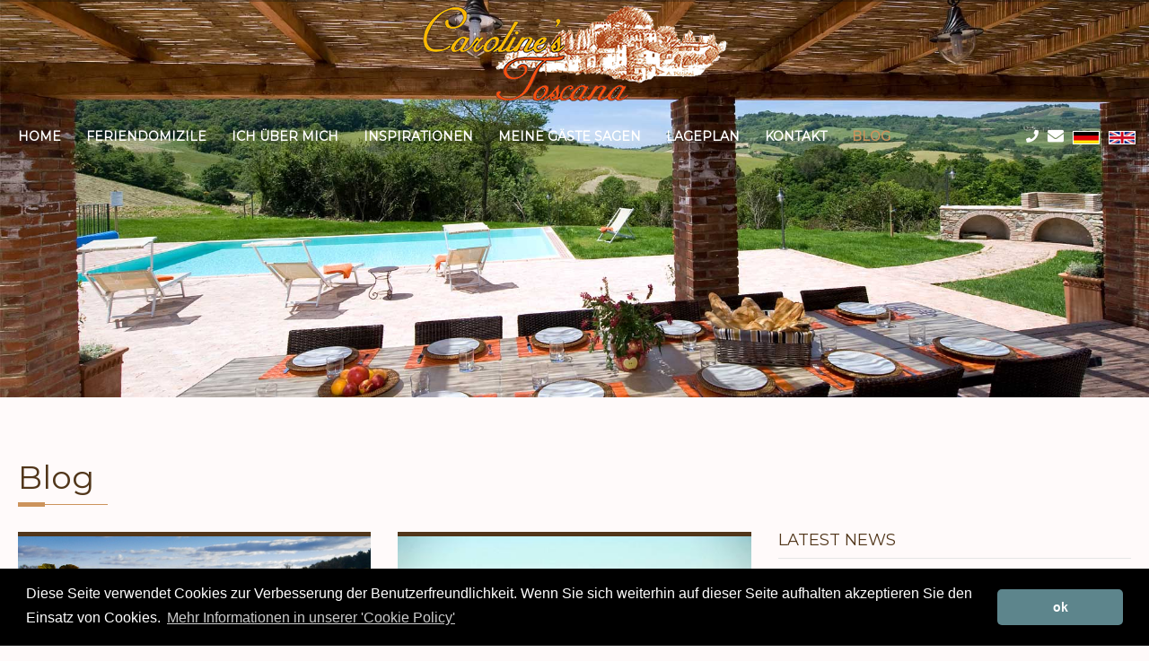

--- FILE ---
content_type: text/html; charset=UTF-8
request_url: https://www.carolines-toscana.com/blogs_perTag/144
body_size: 8600
content:
<!DOCTYPE html>
	<html lang="de">
<head>
    <title>Blog per Tag: 144</title>
    <meta charset="utf-8" />
    <meta http-equiv="X-UA-Compatible" content="IE=edge" />
    <meta name="viewport" content="width=device-width, initial-scale=1" />
	<meta name="description" content="Blog per Tag: 144" />
	<meta name="keywords" content="Blog per Tag: 144" />
	<meta name="author" content="Barbara Casali - On Web SnC - Lucca" />
	<link rel="canonical" href="https://www.carolines-toscana.com/blogs_perTag/144" />
	
	<!-- Bootstrap -->
    <link rel="stylesheet" type="text/css" href="https://www.carolines-toscana.com/css/bootstrap.min.css" />

    <!-- Needed CSS -->
    <link rel="stylesheet" type="text/css" href="https://www.carolines-toscana.com/css/font-awesome.min.css" />
	<link rel="stylesheet" href="https://use.fontawesome.com/releases/v5.3.1/css/all.css" integrity="sha384-mzrmE5qonljUremFsqc01SB46JvROS7bZs3IO2EmfFsd15uHvIt+Y8vEf7N7fWAU" crossorigin="anonymous">
    <link rel="stylesheet" type="text/css" href="https://www.carolines-toscana.com/css/bootstrap-dropdownhover.css" />
    <link rel="stylesheet" type="text/css" href="https://www.carolines-toscana.com/css/featherlight.min.css" />
    <link rel="stylesheet" type="text/css" href="https://www.carolines-toscana.com/css/featherlight.gallery.min.css" />
    <link rel="stylesheet" type="text/css" href="https://www.carolines-toscana.com/css/hover.css" />
    <link rel="stylesheet" type="text/css" href="https://www.carolines-toscana.com/css/flexslider.css" />
    <link rel="stylesheet" type="text/css" href="https://www.carolines-toscana.com/css/owl.carousel.min.css" />
    <link rel="stylesheet" type="text/css" href="https://www.carolines-toscana.com/css/owl.theme.default.min.css" />
    <link rel="stylesheet" type="text/css" href="https://www.carolines-toscana.com/css/slick.css" />
    <link rel="stylesheet" type="text/css" href="https://www.carolines-toscana.com/css/slick-theme.min.css" />
    <link rel="stylesheet" type="text/css" href="https://www.carolines-toscana.com/css/jquery-ui.css" />
    <link rel="stylesheet" type="text/css" href="https://www.carolines-toscana.com/css/animations.min.css" />
    <link rel="stylesheet" type="text/css" href="https://www.carolines-toscana.com/css/animate.min.css" />
    <link rel="stylesheet" type="text/css" href="https://www.carolines-toscana.com/css/morphext.css" />
    <link rel="stylesheet" type="text/css" href="https://www.carolines-toscana.com/css/owl.carousel.min.css" />
    <link rel="stylesheet" type="text/css" href="https://www.carolines-toscana.com/css/owl.theme.default.css" />
    <link rel="stylesheet" type="text/css" href="https://www.carolines-toscana.com/css/jquery.mb.YTPlayer.min.css" />
    <link rel="stylesheet" type="text/css" href="https://www.carolines-toscana.com/css/lightbox.min.css" />
	
    <!-- Main stylesheet  -->
    <link rel="stylesheet" type="text/css" href="https://www.carolines-toscana.com/css/style.min.css" />
    <!-- Responsive stylesheet  -->
    <link rel="stylesheet" type="text/css" href="https://www.carolines-toscana.com/css/responsive.min.css" />
    <!-- Favicon -->
    <link type="image/png" rel="shortcut icon" href="https://www.carolines-toscana.com/images/favicon.png" />
    <link type="image/png" rel="icon" href="https://www.carolines-toscana.com/images/apple-icon.png" />
	
	<style>
		.at-sec-title h1 span {
			color: #cc935c;
		}
		.at-blog-sec {
			padding: 50px 0 50px;
		}
		.at-testimonial-sec {
			padding: 50px 0 50px;
		}
		.at-service-sec {
			padding: 50px 0 50px;
		}
	</style>
	
    <!-- HTML5 shim and Respond.js for IE8 support of HTML5 elements and media queries -->
    <!-- WARNING: Respond.js doesn't work if you view the page via file:// -->
    <!--[if lt IE 9]>
		<script src="https://oss.maxcdn.com/html5shiv/3.7.2/html5shiv.min.js"></script>
		<script src="https://oss.maxcdn.com/respond/1.4.2/respond.min.js"></script>
    <![endif]-->
	
	<link rel="stylesheet" type="text/css" href="https://www.carolines-toscana.com/css/cookieconsent.min.css" />
	<script src="//cdnjs.cloudflare.com/ajax/libs/cookieconsent2/3.0.3/cookieconsent.min.js"></script>
	<script>
	window.addEventListener("load", function(){
		window.cookieconsent.initialise({
			"palette": {
				"popup": {
					"background": "#000"
				},
				"button": {
					"background": "#5D858C",
					"text": "#ffffff"
				}
			},
			"theme": "classic",
			"content": {
				"message": "Diese Seite verwendet Cookies zur Verbesserung der Benutzerfreundlichkeit. Wenn Sie sich weiterhin auf dieser Seite aufhalten akzeptieren Sie den Einsatz von Cookies.",
				"dismiss": "ok",
				"link": "Mehr Informationen in unserer 'Cookie Policy'",
				"href": "https://www.carolines-toscana.com/privacylaw"
			}
		});
	});
	</script>
	
	<style>
		div.scroll-to-fixed-fixed img.logo {
			width: 200px !important;
		}
	</style>
	
	
	<!-- Google tag (gtag.js) -->
	<script async src="https://www.googletagmanager.com/gtag/js?id=G-2K5M8PYN24"></script>
	<script>
		window.dataLayer = window.dataLayer || [];
		function gtag(){dataLayer.push(arguments);}
		gtag('js', new Date());

		gtag('config', 'G-2K5M8PYN24');
	</script>
	
	<!-- Facebook Pixel Code -->
	<meta name="facebook-domain-verification" content="bln1smctds34pdxuhkccr6r9fnjt3m" />
	<!-- Facebook Pixel Code -->
	<script>
	!function(f,b,e,v,n,t,s)
		{if(f.fbq)return;n=f.fbq=function(){n.callMethod?
		n.callMethod.apply(n,arguments):n.queue.push(arguments)};
		if(!f._fbq)f._fbq=n;n.push=n;n.loaded=!0;n.version='2.0';
		n.queue=[];t=b.createElement(e);t.async=!0;
		t.src=v;s=b.getElementsByTagName(e)[0];
		s.parentNode.insertBefore(t,s)}(window, document,'script',
		'https://connect.facebook.net/en_US/fbevents.js');
		fbq('init', '2784602205160696');
		fbq('track', 'PageView');
	</script>
	<noscript>
		<img alt="Facebook Pixel Code" height="1" width="1" style="display:none" src="https://www.facebook.com/tr?id=2784602205160696&ev=PageView&noscript=1" />
	</noscript>
	<!-- End Facebook Pixel Code -->
	<!-- End Facebook Pixel Code -->
			
		<script src='https://www.google.com/recaptcha/api.js?hl=de'></script>
</head>

<body>
    <div id="preloader"></div>
    <!-- Main Heder Start -->
    <section class="at-main-herader-sec herader-transparent">
        <!-- Header top start -->
        <div class="at-header-topbar" style="padding: 1px 0;">
        </div>
        <!-- Header top end -->

        <!-- Header navbar start -->
        <div class="at-navbar fixed-header">
            <div class="container">
					<div class="row">
						<div class="col-md-12" style="text-align:center;">
							<a href="https://www.carolines-toscana.com/">
								<img src="https://www.carolines-toscana.com/images/logo-grande.png" class="logo"
									style="width: 350px"
									alt="Caroline Toscana" title="Caroline Toscana" />
							</a> 
						</div>
					</div>
					<div class="row">
						<div class="col-md-12">
							<nav class="navbar navbar-default">
								<div class="navbar-header">
									<button type="button" class="navbar-toggle collapsed" data-toggle="collapse"
											data-target="#bs-example-navbar-collapse-1" aria-expanded="false"
											style="border-color: #FFFFFF;">
										<span class="sr-only">Toggle navigation</span>
										<span class="icon-bar" style="background-color: #FFFFFF;"></span>
										<span class="icon-bar" style="background-color: #FFFFFF;"></span>
										<span class="icon-bar" style="background-color: #FFFFFF;"></span>
									</button>
								</div>
								<div class="collapse navbar-collapse" id="bs-example-navbar-collapse-1" data-hover="dropdown"
									 data-animations="fadeInUp" style="padding: 0;">
																			<ul class="nav navbar-nav">
											<li class="noactive"><a href="https://www.carolines-toscana.com/" style="">Home</a></li>
											<li class="noactive"><a href="https://www.carolines-toscana.com/allproperties" style="">Feriendomizile</a></li>
											<li class="noactive"><a href="https://www.carolines-toscana.com/about" style="">ich über mich</a></li>
											<li class="noactive"><a href="https://www.carolines-toscana.com/services" style="">Inspirationen</a></li>
											<li class="noactive"><a href="https://www.carolines-toscana.com/feedback" style="">meine Gäste sagen</a></li>
											<li class="noactive"><a href="https://www.carolines-toscana.com/map" style="">Lageplan</a></li>
											<li class="noactive"><a href="https://www.carolines-toscana.com/contatti" style="">Kontakt</a></li>
											<li class="active"><a href="https://www.carolines-toscana.com/blogs" style="">Blog</a></li>
										</ul>
										<ul class="nav navbar-nav navbar-right">
											<li style="margin-right: 10px;"><a href="tel:+390587466482" style="" alt="(+39) 0587 466482" title="(+39) 0587 466482"><i class="fa fa-phone"></i></a></li>
											<li style="margin-right: 10px;"><a href="mailto:info@carolines-toscana.com" alt="info@carolines-toscana.com" title="info@carolines-toscana.com" style=""><i class="fa fa-envelope" style="font-size: 18px;"></i> </a></li>										
											<li style="margin-right: 10px;"><a href="https://www.carolines-toscana.com/Languageswitcher/switchLanguage/tedesco"><img src="https://www.carolines-toscana.com/images/flag_germania.gif" alt="Deutsch" title="Deutsch" /></a></li>
											<li style="margin-right: 10px;"><a href="https://www.carolines-toscana.com/Languageswitcher/switchLanguage/inglese"><img src="https://www.carolines-toscana.com/images/flag_inghilterra.gif" alt="Englisch" title="Englisch" /></a></li>											
										</ul>
																	</div>
							</nav>
						</div>
					</div>
            </div>
        </div>
        <!-- Header navbar end -->
    </section>
    <!-- Main Heder End -->
<!-- Inner page heading start from here -->
<section id="at-inner-title-sec" style="background-image: url(https://www.carolines-toscana.com/images/background/tuscan-villas-for-rent.jpg);">
	<div class="container">
		<div class="row">
			<div class="col-md-6 col-sm-6">
				<img src="https://www.carolines-toscana.com/images/title.png" alt="Caroline Toscana" title="Caroline Toscana" style="visibility: hidden" />
			</div>
		</div>
	</div>
</section>
<!-- Inner page heading end -->

<!-- Blog start from here -->
<section class="at-blog-sec">
	<div class="container">
		<div class="row animatedParent animateOnce">
			<div class="col-lg-12 col-md-12">
				<div class='at-sec-title at-sec-title-left'>
					<h1>Blog</h1>
					<div class='at-heading-under-line'>
						<div class='at-heading-inside-line'></div>
					</div>
				</div>	
			</div>
		</div>
		<div class="row">
			<div class="col-md-8">
				<div class="row">
										<div class="col-md-6 col-sm-6">
						<div class="at-blog-box at-col-default-mar">
							<div class="at-blog-img">
								<img src="https://www.carolines-toscana.com/blog/wp-content/uploads/2022/09/herald-1809278_640.jpg" alt="WEINLESE IN DER TOSKANA" alt="WEINLESE IN DER TOSKANA" />
								<div class="at-blog-date">
									<ul>
										<li><i class="fa fa-user"></i><a href="#">Caroline’s Toscana</a></li>
										<li><i class="fa fa-calendar"></i><a href="#">06/10/2022</a></li>
									</ul>
								</div>
							</div>
							<div class="at-blog-content">
								<h4><a href="https://www.carolines-toscana.com/blog_detail/659">WEINLESE IN DER TOSKANA</a></h4>
								
Die Weinlese findet in der Toskana normalerweise zwischen September und Oktober statt und ist seit  ...								<p><a href="https://www.carolines-toscana.com/blog_detail/659">Read More <i class="zmdi zmdi-long-arrow-right"></i></a></p>
							</div>
						</div>
					</div>
										<div class="col-md-6 col-sm-6">
						<div class="at-blog-box at-col-default-mar">
							<div class="at-blog-img">
								<img src="https://www.carolines-toscana.com/blog/wp-content/uploads/2019/09/tuscany-4177840_960_720-FILEminimizer.jpg" alt="TOSKANA IM HERBST" alt="TOSKANA IM HERBST" />
								<div class="at-blog-date">
									<ul>
										<li><i class="fa fa-user"></i><a href="#">Caroline’s Toscana</a></li>
										<li><i class="fa fa-calendar"></i><a href="#">20/09/2019</a></li>
									</ul>
								</div>
							</div>
							<div class="at-blog-content">
								<h4><a href="https://www.carolines-toscana.com/blog_detail/365">TOSKANA IM HERBST</a></h4>
								
Der Herbst ist eine traumhafte Jahreszeit, um die Toskana zu besuchen. Im September und Oktober gen ...								<p><a href="https://www.carolines-toscana.com/blog_detail/365">Read More <i class="zmdi zmdi-long-arrow-right"></i></a></p>
							</div>
						</div>
					</div>
									</div>
			</div>
			<div class="col-md-4">
				<div class="at-sidebar">
					<div class="at-latest-news">
						<h3 class="at-sedebar-title">latest news</h3>
						<ul>
														<li>
								<div class="at-news-item">
									<img src="https://www.carolines-toscana.com/blog/wp-content/uploads/2021/12/MG_5423ewew.jpg" alt="Truffle in Tuscany" alt="Truffle in Tuscany" />
									<h4><a href="https://www.carolines-toscana.com/blog_detail/22312">Truffle in Tuscany</a></h4>
									<p>
Tuscany, with its beautiful landscapes, is not only the cradle of the Italian Renaissance, but also ...</p>
								</div>
							</li>
														<li>
								<div class="at-news-item">
									<img src="https://www.carolines-toscana.com/blog/wp-content/uploads/2021/12/MG_5423ewew.jpg" alt="Der Trüffel in der Toskana" alt="Der Trüffel in der Toskana" />
									<h4><a href="https://www.carolines-toscana.com/blog_detail/22304">Der Trüffel in der Toskana</a></h4>
									<p>
Die Toskana mit ihren wunderschönen Landschaften ist nicht nur die Wiege der italienischen Renaiss ...</p>
								</div>
							</li>
														<li>
								<div class="at-news-item">
									<img src="https://www.carolines-toscana.com/blog/wp-content/uploads/2024/07/toscana-essen-1.jpg" alt="Tuscan specialties that you absolutely have to try!" alt="Tuscan specialties that you absolutely have to try!" />
									<h4><a href="https://www.carolines-toscana.com/blog_detail/22288">Tuscan specialties that you absolutely have to try!</a></h4>
									<p>
If you love good food, Tuscany, with its tradition and truly exceptional typical dishes, is the per ...</p>
								</div>
							</li>
													</ul>
					</div>
					<div class="at-sidebar-tags">
												<a href="https://www.carolines-toscana.com/blogs_perCategoria/1">MORE BLOGS</a>
												<a href="https://www.carolines-toscana.com/blogs_perCategoria/679">Ostern in der Toskana</a>
												<a href="https://www.carolines-toscana.com/blogs_perCategoria/267">Senza categoria</a>
												<a href="https://www.carolines-toscana.com/blogs_perCategoria/874">Sport</a>
												<a href="https://www.carolines-toscana.com/blogs_perCategoria/256">things to do in tuscany</a>
												<a href="https://www.carolines-toscana.com/blogs_perCategoria/637">things to do in tuscany</a>
												<a href="https://www.carolines-toscana.com/blogs_perCategoria/253">toskana am meer</a>
												<a href="https://www.carolines-toscana.com/blogs_perCategoria/249">Toskana bei Regen</a>
												<a href="https://www.carolines-toscana.com/blogs_perCategoria/251">Toskana erwacht</a>
												<a href="https://www.carolines-toscana.com/blogs_perCategoria/783">Toskana mit Hund</a>
												<a href="https://www.carolines-toscana.com/blogs_perCategoria/787">Toskana mit Kindern</a>
												<a href="https://www.carolines-toscana.com/blogs_perCategoria/781">Toskanische Spezialitäten</a>
												<a href="https://www.carolines-toscana.com/blogs_perCategoria/529">tuscan coast</a>
												<a href="https://www.carolines-toscana.com/blogs_perCategoria/703">Tuscan holiday</a>
												<a href="https://www.carolines-toscana.com/blogs_perCategoria/755">Tuscan specialities</a>
												<a href="https://www.carolines-toscana.com/blogs_perCategoria/524">Tuscany by rain</a>
												<a href="https://www.carolines-toscana.com/blogs_perCategoria/522">Tuscany in Autumn</a>
												<a href="https://www.carolines-toscana.com/blogs_perCategoria/785">Tuscany with kids</a>
												<a href="https://www.carolines-toscana.com/blogs_perCategoria/779">Tuscany with your dog</a>
												<a href="https://www.carolines-toscana.com/blogs_perCategoria/247">Urlaub im Herbst</a>
												<a href="https://www.carolines-toscana.com/blogs_perCategoria/246">Urlaub im sommer in der Toskana</a>
												<a href="https://www.carolines-toscana.com/blogs_perCategoria/829">Urlaub in der Toskana</a>
												<a href="https://www.carolines-toscana.com/blogs_perCategoria/872">was man in der toskana machen kann</a>
												<a href="https://www.carolines-toscana.com/blogs_perCategoria/255">was man in der toskana machen kann</a>
												<a href="https://www.carolines-toscana.com/blogs_perCategoria/536">What to do in Tuscany</a>
											</div>
					<div class="at-sidebar-tags">
												<a href="https://www.carolines-toscana.com/blogs_perTag/210">agriturismo</a>
												<a href="https://www.carolines-toscana.com/blogs_perTag/639">agriturismo</a>
												<a href="https://www.carolines-toscana.com/blogs_perTag/117">agriturismo mit pool</a>
												<a href="https://www.carolines-toscana.com/blogs_perTag/142">Andrea Bocelli</a>
												<a href="https://www.carolines-toscana.com/blogs_perTag/641">antica residenza</a>
												<a href="https://www.carolines-toscana.com/blogs_perTag/137">authentic tuscan insider tips</a>
												<a href="https://www.carolines-toscana.com/blogs_perTag/681">authentic tuscan insider tips</a>
												<a href="https://www.carolines-toscana.com/blogs_perTag/661">autumn in tuscany</a>
												<a href="https://www.carolines-toscana.com/blogs_perTag/118">B&amp;B am meer</a>
												<a href="https://www.carolines-toscana.com/blogs_perTag/87">baratti</a>
												<a href="https://www.carolines-toscana.com/blogs_perTag/705">baratti</a>
												<a href="https://www.carolines-toscana.com/blogs_perTag/34">Bibbona</a>
												<a href="https://www.carolines-toscana.com/blogs_perTag/898">bike tours in tuscany</a>
												<a href="https://www.carolines-toscana.com/blogs_perTag/909">bike tours in tuscany</a>
												<a href="https://www.carolines-toscana.com/blogs_perTag/61">bio agriturismo</a>
												<a href="https://www.carolines-toscana.com/blogs_perTag/59">bio-fruehstueck</a>
												<a href="https://www.carolines-toscana.com/blogs_perTag/62">bio-landgut</a>
												<a href="https://www.carolines-toscana.com/blogs_perTag/564">Blog</a>
												<a href="https://www.carolines-toscana.com/blogs_perTag/33">Bolgheri</a>
												<a href="https://www.carolines-toscana.com/blogs_perTag/673">Bolgheri</a>
												<a href="https://www.carolines-toscana.com/blogs_perTag/37">Boutiquehotel</a>
												<a href="https://www.carolines-toscana.com/blogs_perTag/25">Bruschetta</a>
												<a href="https://www.carolines-toscana.com/blogs_perTag/199">cala violina</a>
												<a href="https://www.carolines-toscana.com/blogs_perTag/689">cala violina</a>
												<a href="https://www.carolines-toscana.com/blogs_perTag/54">cantuccini</a>
												<a href="https://www.carolines-toscana.com/blogs_perTag/136">carolines toscana</a>
												<a href="https://www.carolines-toscana.com/blogs_perTag/643">carolines toscana</a>
												<a href="https://www.carolines-toscana.com/blogs_perTag/204">carolinestoscana</a>
												<a href="https://www.carolines-toscana.com/blogs_perTag/243">casale marittimo</a>
												<a href="https://www.carolines-toscana.com/blogs_perTag/851">casale marittimo</a>
												<a href="https://www.carolines-toscana.com/blogs_perTag/120">castagneto carducci</a>
												<a href="https://www.carolines-toscana.com/blogs_perTag/763">castagneto carducci</a>
												<a href="https://www.carolines-toscana.com/blogs_perTag/878">castelfalfi</a>
												<a href="https://www.carolines-toscana.com/blogs_perTag/900">castelfalfi</a>
												<a href="https://www.carolines-toscana.com/blogs_perTag/68">central tuscany</a>
												<a href="https://www.carolines-toscana.com/blogs_perTag/789">central tuscany</a>
												<a href="https://www.carolines-toscana.com/blogs_perTag/180">certosa di calci</a>
												<a href="https://www.carolines-toscana.com/blogs_perTag/721">certosa di calci</a>
												<a href="https://www.carolines-toscana.com/blogs_perTag/167">certosa di pisa</a>
												<a href="https://www.carolines-toscana.com/blogs_perTag/14">Chianti</a>
												<a href="https://www.carolines-toscana.com/blogs_perTag/801">Chianti</a>
												<a href="https://www.carolines-toscana.com/blogs_perTag/791">close to florence</a>
												<a href="https://www.carolines-toscana.com/blogs_perTag/771">coffeetime</a>
												<a href="https://www.carolines-toscana.com/blogs_perTag/566">Conceptual</a>
												<a href="https://www.carolines-toscana.com/blogs_perTag/84">cooking classes</a>
												<a href="https://www.carolines-toscana.com/blogs_perTag/841">cooking classes</a>
												<a href="https://www.carolines-toscana.com/blogs_perTag/111">Costa degli Etruschi</a>
												<a href="https://www.carolines-toscana.com/blogs_perTag/903">Costa degli Etruschi</a>
												<a href="https://www.carolines-toscana.com/blogs_perTag/57">crostini toscani</a>
												<a href="https://www.carolines-toscana.com/blogs_perTag/803">discovertuscany</a>
												<a href="https://www.carolines-toscana.com/blogs_perTag/121">donoratico</a>
												<a href="https://www.carolines-toscana.com/blogs_perTag/765">donoratico</a>
												<a href="https://www.carolines-toscana.com/blogs_perTag/65">dorfwohnungen</a>
												<a href="https://www.carolines-toscana.com/blogs_perTag/183">entspannen toskana urlaub</a>
												<a href="https://www.carolines-toscana.com/blogs_perTag/127">essen in der Toskana</a>
												<a href="https://www.carolines-toscana.com/blogs_perTag/85">etruscan coast</a>
												<a href="https://www.carolines-toscana.com/blogs_perTag/691">etruscan coast</a>
												<a href="https://www.carolines-toscana.com/blogs_perTag/76">etruskerkueste</a>
												<a href="https://www.carolines-toscana.com/blogs_perTag/110">Etruskerküste</a>
												<a href="https://www.carolines-toscana.com/blogs_perTag/75">etruskischen kuste</a>
												<a href="https://www.carolines-toscana.com/blogs_perTag/645">experience in tuscany</a>
												<a href="https://www.carolines-toscana.com/blogs_perTag/113">familienurlaub</a>
												<a href="https://www.carolines-toscana.com/blogs_perTag/88">family holiday in tuscany</a>
												<a href="https://www.carolines-toscana.com/blogs_perTag/843">family holiday in tuscany</a>
												<a href="https://www.carolines-toscana.com/blogs_perTag/230">Fereinwohnung für Ostern in der Toskana</a>
												<a href="https://www.carolines-toscana.com/blogs_perTag/60">ferienhaeuser mit privat pool</a>
												<a href="https://www.carolines-toscana.com/blogs_perTag/115">ferienwohnung</a>
												<a href="https://www.carolines-toscana.com/blogs_perTag/231">Ferienwohnung für Ostern in der Toskana</a>
												<a href="https://www.carolines-toscana.com/blogs_perTag/934">festa del tartufo</a>
												<a href="https://www.carolines-toscana.com/blogs_perTag/74">finca</a>
												<a href="https://www.carolines-toscana.com/blogs_perTag/150">Garfagnana</a>
												<a href="https://www.carolines-toscana.com/blogs_perTag/906">golf</a>
												<a href="https://www.carolines-toscana.com/blogs_perTag/876">golf</a>
												<a href="https://www.carolines-toscana.com/blogs_perTag/663">grape harvest in tuscany</a>
												<a href="https://www.carolines-toscana.com/blogs_perTag/647">grappa tasting</a>
												<a href="https://www.carolines-toscana.com/blogs_perTag/209">grappaverkostung</a>
												<a href="https://www.carolines-toscana.com/blogs_perTag/665">harvest in tuscany</a>
												<a href="https://www.carolines-toscana.com/blogs_perTag/912">hiking in tuscany</a>
												<a href="https://www.carolines-toscana.com/blogs_perTag/892">hiking in tuscany</a>
												<a href="https://www.carolines-toscana.com/blogs_perTag/890">hiks</a>
												<a href="https://www.carolines-toscana.com/blogs_perTag/649">holiday farm</a>
												<a href="https://www.carolines-toscana.com/blogs_perTag/793">holiday homes</a>
												<a href="https://www.carolines-toscana.com/blogs_perTag/667">holiday in a wine estate</a>
												<a href="https://www.carolines-toscana.com/blogs_perTag/669">holiday in tuscany</a>
												<a href="https://www.carolines-toscana.com/blogs_perTag/98">holiday in tuscany pet-friendly</a>
												<a href="https://www.carolines-toscana.com/blogs_perTag/831">holiday in tuscany pet-friendly</a>
												<a href="https://www.carolines-toscana.com/blogs_perTag/683">Holiday rentals in Tuscany</a>
												<a href="https://www.carolines-toscana.com/blogs_perTag/123">holiday tuscany</a>
												<a href="https://www.carolines-toscana.com/blogs_perTag/82">holiday with children</a>
												<a href="https://www.carolines-toscana.com/blogs_perTag/845">holiday with children</a>
												<a href="https://www.carolines-toscana.com/blogs_perTag/40">holidayintuscany</a>
												<a href="https://www.carolines-toscana.com/blogs_perTag/805">holidayintuscany</a>
												<a href="https://www.carolines-toscana.com/blogs_perTag/92">hundefreundliche feriendomizilie</a>
												<a href="https://www.carolines-toscana.com/blogs_perTag/72">italian coffee</a>
												<a href="https://www.carolines-toscana.com/blogs_perTag/795">italian coffee</a>
												<a href="https://www.carolines-toscana.com/blogs_perTag/103">kaffee in der toskana</a>
												<a href="https://www.carolines-toscana.com/blogs_perTag/102">kaffee liebhaber</a>
												<a href="https://www.carolines-toscana.com/blogs_perTag/114">kinderurlaub</a>
												<a href="https://www.carolines-toscana.com/blogs_perTag/77">kochkurse</a>
												<a href="https://www.carolines-toscana.com/blogs_perTag/141">Lajatico</a>
												<a href="https://www.carolines-toscana.com/blogs_perTag/853">Lajatico</a>
												<a href="https://www.carolines-toscana.com/blogs_perTag/152">lajatico im herbst</a>
												<a href="https://www.carolines-toscana.com/blogs_perTag/855">lari</a>
												<a href="https://www.carolines-toscana.com/blogs_perTag/244">lari</a>
												<a href="https://www.carolines-toscana.com/blogs_perTag/894">lucc</a>
												<a href="https://www.carolines-toscana.com/blogs_perTag/30">Lucca</a>
												<a href="https://www.carolines-toscana.com/blogs_perTag/707">Lucca</a>
												<a href="https://www.carolines-toscana.com/blogs_perTag/139">Lucca summer festival</a>
												<a href="https://www.carolines-toscana.com/blogs_perTag/96">lucca with your dog</a>
												<a href="https://www.carolines-toscana.com/blogs_perTag/833">lucca with your dog</a>
												<a href="https://www.carolines-toscana.com/blogs_perTag/86">marina di bibbona</a>
												<a href="https://www.carolines-toscana.com/blogs_perTag/693">marina di bibbona</a>
												<a href="https://www.carolines-toscana.com/blogs_perTag/192">marina di castagneto</a>
												<a href="https://www.carolines-toscana.com/blogs_perTag/709">marina di castagneto</a>
												<a href="https://www.carolines-toscana.com/blogs_perTag/884">mountainbike</a>
												<a href="https://www.carolines-toscana.com/blogs_perTag/723">museo delle navi pisa</a>
												<a href="https://www.carolines-toscana.com/blogs_perTag/725">museo di leonardo da vinci</a>
												<a href="https://www.carolines-toscana.com/blogs_perTag/168">museo di storia naturale calci</a>
												<a href="https://www.carolines-toscana.com/blogs_perTag/727">museo di storia naturale calci</a>
												<a href="https://www.carolines-toscana.com/blogs_perTag/169">museo leonardiano da vinci</a>
												<a href="https://www.carolines-toscana.com/blogs_perTag/165">museo piaggio</a>
												<a href="https://www.carolines-toscana.com/blogs_perTag/729">museo piaggio pontedera</a>
												<a href="https://www.carolines-toscana.com/blogs_perTag/164">museum in pisa</a>
												<a href="https://www.carolines-toscana.com/blogs_perTag/731">museum to visit in tuscany</a>
												<a href="https://www.carolines-toscana.com/blogs_perTag/741">Olive harvest in Tuscany</a>
												<a href="https://www.carolines-toscana.com/blogs_perTag/651">olive oil tasting</a>
												<a href="https://www.carolines-toscana.com/blogs_perTag/807">oliveharvest</a>
												<a href="https://www.carolines-toscana.com/blogs_perTag/12">Olivenernte</a>
												<a href="https://www.carolines-toscana.com/blogs_perTag/148">Olivenernte toskana</a>
												<a href="https://www.carolines-toscana.com/blogs_perTag/20">Olivenöl</a>
												<a href="https://www.carolines-toscana.com/blogs_perTag/29">Olivenölextravergine</a>
												<a href="https://www.carolines-toscana.com/blogs_perTag/28">Olivenölverkostung</a>
												<a href="https://www.carolines-toscana.com/blogs_perTag/809">olivoil</a>
												<a href="https://www.carolines-toscana.com/blogs_perTag/48">organic</a>
												<a href="https://www.carolines-toscana.com/blogs_perTag/811">organic</a>
												<a href="https://www.carolines-toscana.com/blogs_perTag/49">organicolivoil</a>
												<a href="https://www.carolines-toscana.com/blogs_perTag/813">organicolivoil</a>
												<a href="https://www.carolines-toscana.com/blogs_perTag/225">Ostern</a>
												<a href="https://www.carolines-toscana.com/blogs_perTag/224">Ostern in der Toskana</a>
												<a href="https://www.carolines-toscana.com/blogs_perTag/229">Ostern in Florenz</a>
												<a href="https://www.carolines-toscana.com/blogs_perTag/227">Osternmontag in Florenz</a>
												<a href="https://www.carolines-toscana.com/blogs_perTag/228">Osternsonntag in der Toskana</a>
												<a href="https://www.carolines-toscana.com/blogs_perTag/886">outdoor sport in der toskana</a>
												<a href="https://www.carolines-toscana.com/blogs_perTag/888">outdoor sport in tuscany</a>
												<a href="https://www.carolines-toscana.com/blogs_perTag/166">palazzo blu</a>
												<a href="https://www.carolines-toscana.com/blogs_perTag/733">palazzo blu pisa</a>
												<a href="https://www.carolines-toscana.com/blogs_perTag/56">panettone</a>
												<a href="https://www.carolines-toscana.com/blogs_perTag/757">panzanella recipe</a>
												<a href="https://www.carolines-toscana.com/blogs_perTag/857">pasta martelli</a>
												<a href="https://www.carolines-toscana.com/blogs_perTag/257">pasta martelli</a>
												<a href="https://www.carolines-toscana.com/blogs_perTag/797">personal tips</a>
												<a href="https://www.carolines-toscana.com/blogs_perTag/32">Pisa</a>
												<a href="https://www.carolines-toscana.com/blogs_perTag/815">Pisa</a>
												<a href="https://www.carolines-toscana.com/blogs_perTag/695">populonia</a>
												<a href="https://www.carolines-toscana.com/blogs_perTag/36">Privatpool</a>
												<a href="https://www.carolines-toscana.com/blogs_perTag/198">quercianella</a>
												<a href="https://www.carolines-toscana.com/blogs_perTag/697">quercianella</a>
												<a href="https://www.carolines-toscana.com/blogs_perTag/735">rain tuscany</a>
												<a href="https://www.carolines-toscana.com/blogs_perTag/948">recepite tuscan truffle</a>
												<a href="https://www.carolines-toscana.com/blogs_perTag/946">recepite tuscan truffle</a>
												<a href="https://www.carolines-toscana.com/blogs_perTag/79">reiten</a>
												<a href="https://www.carolines-toscana.com/blogs_perTag/193">relaxing tuscan holiday</a>
												<a href="https://www.carolines-toscana.com/blogs_perTag/711">relaxing tuscan holiday</a>
												<a href="https://www.carolines-toscana.com/blogs_perTag/91">restaurant mit hund</a>
												<a href="https://www.carolines-toscana.com/blogs_perTag/126">rezepte zu nachmachen</a>
												<a href="https://www.carolines-toscana.com/blogs_perTag/128">rezepte zum nachmachen</a>
												<a href="https://www.carolines-toscana.com/blogs_perTag/743">sagra in tuscany</a>
												<a href="https://www.carolines-toscana.com/blogs_perTag/145">sagra toscana</a>
												<a href="https://www.carolines-toscana.com/blogs_perTag/936">sagra toskana</a>
												<a href="https://www.carolines-toscana.com/blogs_perTag/146">san miniato</a>
												<a href="https://www.carolines-toscana.com/blogs_perTag/124">sommer in der Toskana</a>
												<a href="https://www.carolines-toscana.com/blogs_perTag/101">sommer urlaub 2019</a>
												<a href="https://www.carolines-toscana.com/blogs_perTag/51">Sonneindertoskana</a>
												<a href="https://www.carolines-toscana.com/blogs_perTag/64">stadtwohnung</a>
												<a href="https://www.carolines-toscana.com/blogs_perTag/149">Steinpilze toskana</a>
												<a href="https://www.carolines-toscana.com/blogs_perTag/112">strandurlaub</a>
												<a href="https://www.carolines-toscana.com/blogs_perTag/83">summer holiday</a>
												<a href="https://www.carolines-toscana.com/blogs_perTag/847">summer holiday</a>
												<a href="https://www.carolines-toscana.com/blogs_perTag/773">summer in tuscany</a>
												<a href="https://www.carolines-toscana.com/blogs_perTag/140">Teatro del silenzio</a>
												<a href="https://www.carolines-toscana.com/blogs_perTag/699">the tuscan coast</a>
												<a href="https://www.carolines-toscana.com/blogs_perTag/226">Tipps für Ostern in der Toskana</a>
												<a href="https://www.carolines-toscana.com/blogs_perTag/80">tipps toskana mit kindern</a>
												<a href="https://www.carolines-toscana.com/blogs_perTag/211">tipps toskana uralub</a>
												<a href="https://www.carolines-toscana.com/blogs_perTag/212">tipps toskana urlaub</a>
												<a href="https://www.carolines-toscana.com/blogs_perTag/223">tips for your holiday in tuscany</a>
												<a href="https://www.carolines-toscana.com/blogs_perTag/685">tips for your holiday in tuscany</a>
												<a href="https://www.carolines-toscana.com/blogs_perTag/827">Tiramisu</a>
												<a href="https://www.carolines-toscana.com/blogs_perTag/13">Toskana</a>
												<a href="https://www.carolines-toscana.com/blogs_perTag/196">toskana am meer</a>
												<a href="https://www.carolines-toscana.com/blogs_perTag/99">toskana entdecken</a>
												<a href="https://www.carolines-toscana.com/blogs_perTag/58">toskana fuer geniesser</a>
												<a href="https://www.carolines-toscana.com/blogs_perTag/143">toskana im Herbst</a>
												<a href="https://www.carolines-toscana.com/blogs_perTag/171">toskana im regen</a>
												<a href="https://www.carolines-toscana.com/blogs_perTag/138">toskana im Sommer</a>
												<a href="https://www.carolines-toscana.com/blogs_perTag/90">toskana mit hund</a>
												<a href="https://www.carolines-toscana.com/blogs_perTag/73">toskana mit kindern</a>
												<a href="https://www.carolines-toscana.com/blogs_perTag/185">toskana mitte der natur</a>
												<a href="https://www.carolines-toscana.com/blogs_perTag/184">toskana natur</a>
												<a href="https://www.carolines-toscana.com/blogs_perTag/197">toskana straende</a>
												<a href="https://www.carolines-toscana.com/blogs_perTag/182">toskana uralub</a>
												<a href="https://www.carolines-toscana.com/blogs_perTag/237">toskana urlaub</a>
												<a href="https://www.carolines-toscana.com/blogs_perTag/186">toskana villa mit privatpool</a>
												<a href="https://www.carolines-toscana.com/blogs_perTag/188">toskana wohnung am meer</a>
												<a href="https://www.carolines-toscana.com/blogs_perTag/187">toskana wohnung mit pool</a>
												<a href="https://www.carolines-toscana.com/blogs_perTag/26">Toskanaentdecken</a>
												<a href="https://www.carolines-toscana.com/blogs_perTag/205">toskanaerleben</a>
												<a href="https://www.carolines-toscana.com/blogs_perTag/24">Toskanaevents</a>
												<a href="https://www.carolines-toscana.com/blogs_perTag/27">Toskanaferienhaus</a>
												<a href="https://www.carolines-toscana.com/blogs_perTag/66">toskanageniessen</a>
												<a href="https://www.carolines-toscana.com/blogs_perTag/22">Toskanaliebe</a>
												<a href="https://www.carolines-toscana.com/blogs_perTag/16">Toskanareise</a>
												<a href="https://www.carolines-toscana.com/blogs_perTag/21">Toskanaurlaub</a>
												<a href="https://www.carolines-toscana.com/blogs_perTag/35">Toskanavillen</a>
												<a href="https://www.carolines-toscana.com/blogs_perTag/125">toskanische Rezepte</a>
												<a href="https://www.carolines-toscana.com/blogs_perTag/129">toskanische Sommerrezepte</a>
												<a href="https://www.carolines-toscana.com/blogs_perTag/922">toskanische spezialitäten</a>
												<a href="https://www.carolines-toscana.com/blogs_perTag/236">toskanische weine</a>
												<a href="https://www.carolines-toscana.com/blogs_perTag/53">Toskanischetraditionen</a>
												<a href="https://www.carolines-toscana.com/blogs_perTag/938">Trüffel in der Toskana</a>
												<a href="https://www.carolines-toscana.com/blogs_perTag/932">truffel in der toskana</a>
												<a href="https://www.carolines-toscana.com/blogs_perTag/147">trüffel toskana</a>
												<a href="https://www.carolines-toscana.com/blogs_perTag/208">truffelverkostung</a>
												<a href="https://www.carolines-toscana.com/blogs_perTag/653">truffle hunting</a>
												<a href="https://www.carolines-toscana.com/blogs_perTag/940">truffle in tuscany</a>
												<a href="https://www.carolines-toscana.com/blogs_perTag/951">truffle in tuscany</a>
												<a href="https://www.carolines-toscana.com/blogs_perTag/745">truffle sagra in tuscany</a>
												<a href="https://www.carolines-toscana.com/blogs_perTag/655">truffle tasting</a>
												<a href="https://www.carolines-toscana.com/blogs_perTag/97">tuscan accomodations dog friendly</a>
												<a href="https://www.carolines-toscana.com/blogs_perTag/835">tuscan accomodations dog friendly</a>
												<a href="https://www.carolines-toscana.com/blogs_perTag/202">tuscan beaches</a>
												<a href="https://www.carolines-toscana.com/blogs_perTag/701">tuscan beaches</a>
												<a href="https://www.carolines-toscana.com/blogs_perTag/162">tuscan charming apartment on a vineyard</a>
												<a href="https://www.carolines-toscana.com/blogs_perTag/747">tuscan charming apartment on a vineyard</a>
												<a href="https://www.carolines-toscana.com/blogs_perTag/928">tuscan cuisine</a>
												<a href="https://www.carolines-toscana.com/blogs_perTag/759">tuscan food</a>
												<a href="https://www.carolines-toscana.com/blogs_perTag/657">tuscan grappa</a>
												<a href="https://www.carolines-toscana.com/blogs_perTag/713">tuscan hills</a>
												<a href="https://www.carolines-toscana.com/blogs_perTag/261">tuscan holiday</a>
												<a href="https://www.carolines-toscana.com/blogs_perTag/859">tuscan holiday</a>
												<a href="https://www.carolines-toscana.com/blogs_perTag/94">tuscan holiday with dog</a>
												<a href="https://www.carolines-toscana.com/blogs_perTag/837">tuscan holiday with dog</a>
												<a href="https://www.carolines-toscana.com/blogs_perTag/749">tuscan lovely B&amp;B</a>
												<a href="https://www.carolines-toscana.com/blogs_perTag/737">tuscan museum</a>
												<a href="https://www.carolines-toscana.com/blogs_perTag/930">tuscan products</a>
												<a href="https://www.carolines-toscana.com/blogs_perTag/799">tuscan recipes</a>
												<a href="https://www.carolines-toscana.com/blogs_perTag/95">tuscan restaurant with dogs</a>
												<a href="https://www.carolines-toscana.com/blogs_perTag/839">tuscan restaurant with dogs</a>
												<a href="https://www.carolines-toscana.com/blogs_perTag/926">tuscan specialities</a>
												<a href="https://www.carolines-toscana.com/blogs_perTag/715">tuscan summer</a>
												<a href="https://www.carolines-toscana.com/blogs_perTag/161">tuscan villa with private pool</a>
												<a href="https://www.carolines-toscana.com/blogs_perTag/751">tuscan villa with private pool</a>
												<a href="https://www.carolines-toscana.com/blogs_perTag/122">tuscan wine</a>
												<a href="https://www.carolines-toscana.com/blogs_perTag/769">tuscan wine</a>
												<a href="https://www.carolines-toscana.com/blogs_perTag/238">tuscan wines</a>
												<a href="https://www.carolines-toscana.com/blogs_perTag/675">tuscan wines</a>
												<a href="https://www.carolines-toscana.com/blogs_perTag/17">Tuscany</a>
												<a href="https://www.carolines-toscana.com/blogs_perTag/671">Tuscany</a>
												<a href="https://www.carolines-toscana.com/blogs_perTag/190">tuscany holiday</a>
												<a href="https://www.carolines-toscana.com/blogs_perTag/717">tuscany holiday</a>
												<a href="https://www.carolines-toscana.com/blogs_perTag/942">tuscany in autumn</a>
												<a href="https://www.carolines-toscana.com/blogs_perTag/954">tuscany in autumn</a>
												<a href="https://www.carolines-toscana.com/blogs_perTag/739">tuscany under the rain</a>
												<a href="https://www.carolines-toscana.com/blogs_perTag/81">tuscany with kids</a>
												<a href="https://www.carolines-toscana.com/blogs_perTag/849">tuscany with kids</a>
												<a href="https://www.carolines-toscana.com/blogs_perTag/775">tuscanycoffee</a>
												<a href="https://www.carolines-toscana.com/blogs_perTag/817">tuscanyexperience</a>
												<a href="https://www.carolines-toscana.com/blogs_perTag/819">tuscanyfood</a>
												<a href="https://www.carolines-toscana.com/blogs_perTag/821">tuscanylandscape</a>
												<a href="https://www.carolines-toscana.com/blogs_perTag/823">tuscanylovers</a>
												<a href="https://www.carolines-toscana.com/blogs_perTag/825">tuscanypeople</a>
												<a href="https://www.carolines-toscana.com/blogs_perTag/761">typical tuscan food</a>
												<a href="https://www.carolines-toscana.com/blogs_perTag/78">uralub am meer</a>
												<a href="https://www.carolines-toscana.com/blogs_perTag/89">uralub mit hund</a>
												<a href="https://www.carolines-toscana.com/blogs_perTag/189">uralub mit privatsphaere</a>
												<a href="https://www.carolines-toscana.com/blogs_perTag/100">urlaub 2019</a>
												<a href="https://www.carolines-toscana.com/blogs_perTag/93">urlaub am meer mit hund</a>
												<a href="https://www.carolines-toscana.com/blogs_perTag/924">urlaub in der toskana</a>
												<a href="https://www.carolines-toscana.com/blogs_perTag/200">versilia</a>
												<a href="https://www.carolines-toscana.com/blogs_perTag/245">vicopisano</a>
												<a href="https://www.carolines-toscana.com/blogs_perTag/861">vicopisano</a>
												<a href="https://www.carolines-toscana.com/blogs_perTag/260">villa bolgheri</a>
												<a href="https://www.carolines-toscana.com/blogs_perTag/863">villa bolgheri</a>
												<a href="https://www.carolines-toscana.com/blogs_perTag/915">villa in Lucca</a>
												<a href="https://www.carolines-toscana.com/blogs_perTag/896">villa in Lucca</a>
												<a href="https://www.carolines-toscana.com/blogs_perTag/865">villa in toskana</a>
												<a href="https://www.carolines-toscana.com/blogs_perTag/259">villa in toskana</a>
												<a href="https://www.carolines-toscana.com/blogs_perTag/258">villa in vicopisano</a>
												<a href="https://www.carolines-toscana.com/blogs_perTag/116">villa mit privatpool</a>
												<a href="https://www.carolines-toscana.com/blogs_perTag/719">villa with pool in tuscan countryside</a>
												<a href="https://www.carolines-toscana.com/blogs_perTag/55">vin santo</a>
												<a href="https://www.carolines-toscana.com/blogs_perTag/753">visit tuscany in september</a>
												<a href="https://www.carolines-toscana.com/blogs_perTag/777">visittuscany</a>
												<a href="https://www.carolines-toscana.com/blogs_perTag/31">Volterra</a>
												<a href="https://www.carolines-toscana.com/blogs_perTag/919">Volterra</a>
												<a href="https://www.carolines-toscana.com/blogs_perTag/153">volterra im herbst</a>
												<a href="https://www.carolines-toscana.com/blogs_perTag/880">wandern</a>
												<a href="https://www.carolines-toscana.com/blogs_perTag/882">wandern in der toskana</a>
												<a href="https://www.carolines-toscana.com/blogs_perTag/130">was ist Panzanella Salat?</a>
												<a href="https://www.carolines-toscana.com/blogs_perTag/50">Weihnachten</a>
												<a href="https://www.carolines-toscana.com/blogs_perTag/52">Weihnachtsmarkttoskana</a>
												<a href="https://www.carolines-toscana.com/blogs_perTag/235">weingut in der toskana</a>
												<a href="https://www.carolines-toscana.com/blogs_perTag/144">weinlese in der toskana</a>
												<a href="https://www.carolines-toscana.com/blogs_perTag/206">weinverkostung</a>
												<a href="https://www.carolines-toscana.com/blogs_perTag/687">what to do in tuscany</a>
												<a href="https://www.carolines-toscana.com/blogs_perTag/944">what to do in tuscany in october</a>
												<a href="https://www.carolines-toscana.com/blogs_perTag/957">what to do in tuscany in october</a>
												<a href="https://www.carolines-toscana.com/blogs_perTag/659">wine tasting</a>
												<a href="https://www.carolines-toscana.com/blogs_perTag/677">wineries in tuscany</a>
											</div>
				</div>
			</div>
		</div>
	</div>
</section>
<!-- End -->
    <!-- footer start from here -->
    <footer class="at-main-footer at-over-layer-black">
        <div class="container">
            <div class="row">
                <div class="col-lg-3 col-md-3 col-sm-3">
                    <div class="at-footer-about-col at-col-default-mar">
                        <div class="at-footer-logo">
                            <a href="https://www.carolines-toscana.com/">
								<img src="https://www.carolines-toscana.com/images/caroline-s-toscana.png" alt="Caroline Toscana" title="Caroline Toscana" />
							</a>
                        </div>
                        <hr />
						<p><i class="fa fa-map-marker" aria-hidden="true"></i> Via dei Cipressi, 25<br />56036 Palaia, San Gervasio (Pisa)</p>
						<p>Partita iva: IT01775910506</p>
						<p>CF: WSSNLC61B54Z112C</p>
						<p><a href="mailto:info@carolines-toscana.com" title="info@carolines-toscana.com"><i class="fa fa-envelope" aria-hidden="true"></i> info@carolines-toscana.com</a></p>
						<p><a href="tel:+390587466482"><i class="fa fa-phone" aria-hidden="true"></i> (+39) 0587 466482</a></p>
						<p><a href="tel:+393486702135"><i class="fa fa-mobile" aria-hidden="true"></i> (+39) 348 6702135</a></p>
                    </div>
                </div>
                <div class="col-lg-2 col-md-2 col-sm-2">
                    <div class="at-footer-link-col at-col-default-mar">
                        <h4>Follow me</h4>
                        <div class="at-heading-under-line">
                            <div class="at-heading-inside-line"></div>
                        </div>
                        <div class="at-social text-left">
                            <a href="https://www.facebook.com/carolinestoscana/" target="_blank"><i class="fab fa-facebook fa-2x" aria-hidden="true"></i></a>
                            <a href="https://www.tripadvisor.co.uk/Hotel_Review-g804338-d1112974-Reviews-Podere_la_Pergola-Palaia_Province_of_Pisa_Tuscany.html" target="_blank"><i class="fab fa-tripadvisor fa-2x" aria-hidden="true"></i></a>
                            <a href="https://www.instagram.com/carolines_toscana/" target="_blank"><i class="fab fa-instagram fa-2x" aria-hidden="true"></i></a>
                        </div>
                    </div>
                </div>
                <div class="col-lg-2 col-md-2 col-sm-2">
                    <div class="at-footer-about-col at-col-default-mar">
                        <h4>Links</h4>
                        <div class="at-heading-under-line">
                            <div class="at-heading-inside-line"></div>
                        </div>
                        <p><a href="https://www.carolines-toscana.com/privacylaw"><i class="fa fa-gavel" aria-hidden="true"></i> <a href="https://www.iubenda.com/privacy-policy/96519457" class="iubenda-nostyle no-brand iubenda-embed " title="Privacy Policy">
								Datenschutz</a>
	<script type="text/javascript">(function (w,d) {var loader = function () {var s = d.createElement("script"), tag = d.getElementsByTagName("script")[0]; s.src="https://cdn.iubenda.com/iubenda.js"; tag.parentNode.insertBefore(s,tag);}; if(w.addEventListener){w.addEventListener("load", loader, false);}else if(w.attachEvent){w.attachEvent("onload", loader);}else{w.onload = loader;}})(window, document);</script></a></p>
                        <p><a href="https://www.carolines-toscana.com/general_condition">Allgemeine Mietbedingungen</a></p>
						<p><a href="http://www.on-web.net" target="_blank">On Web Studio</a></p>
                    </div>
                </div>
				<div class="col-lg-3 col-md-3 col-sm-3">
                    <div class="at-footer-about-col at-col-default-mar">
						<h4>Newsletter</h4>
						<div class="at-heading-under-line">
                            <div class="at-heading-inside-line"></div>
                        </div>
						<form action="//carolines-toscana.us15.list-manage.com/subscribe/post?u=970f5c9ce03fb28d2c948ab5a&amp;id=864ae23023"
							  method="post" id="mc-embedded-subscribe-form" name="mc-embedded-subscribe-form" class="input-group"
							  target="_blank" novalidate>
                            <!-- Aggiungi il campo di input per l'email -->
                            <input type="email" name="EMAIL" class="form-control" 
                                oninvalid="this.setCustomValidity('Das Feld ist obligatorisch!');"
								oninput="setCustomValidity('');" 
                                placeholder="Email *" required />

							<span class="input-group-btn" style="padding-left: 10px;">
								<button type="submit" class="btn btn-default at-sub-btn hvr-bounce-to-right" style="height: 40px;">
									SUBSCRIBE
								</button>
							</span>
						</form>
                    </div>
                </div>
				<div class="col-lg-2 col-md-2 col-sm-2">
                    <div class="at-footer-about-col at-col-default-mar">
                        <h4>2003-2023</h4>
                        <div class="at-heading-under-line">
                            <div class="at-heading-inside-line"></div>
                        </div>
						                        <p><img src="https://www.carolines-toscana.com/images/20anni.png" alt="" style="width: 70%;" /></p>
						                    </div>
                </div>
            </div>
        </div>
    </footer>
    <!-- footer end -->

    <!-- jQuery -->
    <script src="https://www.carolines-toscana.com/js/jquery.min.js"></script>
    <!-- Bootstrap Core JavaScript -->
    <script src="https://www.carolines-toscana.com/js/bootstrap.min.js"></script>

    <!-- all plugins and JavaScript -->
    <script src="https://www.carolines-toscana.com/js/css3-animate-it.min.js"></script>
    <script src="https://www.carolines-toscana.com/js/bootstrap-dropdownhover.min.js"></script>
    <script src="https://www.carolines-toscana.com/js/featherlight.min.js"></script>
    <script src="https://www.carolines-toscana.com/js/featherlight.gallery.min.js"></script>
    <script src="https://www.carolines-toscana.com/js/jquery.flexslider.min.js"></script>
    <script src="https://www.carolines-toscana.com/js/owl.carousel.min.js"></script>
    <script src="https://www.carolines-toscana.com/js/jarallax.min.js"></script>
    <script src="https://www.carolines-toscana.com/js/slick.min.js"></script>
    <script src="https://www.carolines-toscana.com/js/jquery-ui.js"></script>
    <script src="https://www.carolines-toscana.com/js/jquery-scrolltofixed-min.js"></script>
    <script src="https://www.carolines-toscana.com/js/morphext.min.js"></script>
    <script src="https://www.carolines-toscana.com/js/dyscrollup.js"></script>
    <script src="https://www.carolines-toscana.com/js/jquery.ripples.js"></script>
    <script src="https://www.carolines-toscana.com/js/jquery.mb.YTPlayer.min.js"></script>
    <script src="https://www.carolines-toscana.com/js/lightbox.min.js"></script>
	<script src="https://www.carolines-toscana.com/js/app.js"></script>
	<!-- Bootbox -->
	<script src="https://www.carolines-toscana.com/backend/js/bootbox/bootbox.min.js"></script>
	<!-- custom js -->
	<script src="https://www.carolines-toscana.com/backend/js/custom.min.js"></script>
	<!-- sweetalert2 -->
	<link rel="stylesheet" type="text/css" href='https://www.carolines-toscana.com/backend/js/sweetalert/dist/sweetalert2.min.css' />
	<script src='https://www.carolines-toscana.com/backend/js/sweetalert/dist/sweetalert2.min.js'></script>

    <!-- Main Custom JS -->
    <script src="https://www.carolines-toscana.com/js/main.min.js"></script>
	
	<!-- Feedback read more
	https://www.jqueryscript.net/text/hide-reveal-more-content.html -->
	<script src="https://www.carolines-toscana.com/js/jquery.morecontent.min.js"></script>
	<script>
		$('.example').moreContent({
			textClose: 'Read More',
			textOpen: 'Read Less',
			shadow: true,
			tpl: {
				/*btn: '<button class="btn btn-default hvr-bounce-to-right" type="button"></button>',*/
				btn: '<a class="btn" style="color: #CC935C; background-color: inherit; margin-left: 0px; padding-left: 0px;" type="button"></a>',
			}
		});
	</script>
	
	<script src="https://www.carolines-toscana.com/js/responsiveslides.min.js"></script>
	<script>
		$(function() {
			$(".rslides").responsiveSlides();
		});
	</script>
		
	<!-- skin stylesheet (change it if you use another) -->
	<link rel="stylesheet" href="https://www.carolines-toscana.com/js/royalslider/skins/default/rs-default.min.css">
	
	<!-- Datetimepicker -->
	<link rel="stylesheet" type="text/css" href="https://www.carolines-toscana.com/js/datetimepicker/jquery.datetimepicker.css" />
	<script type="text/javascript" src="https://www.carolines-toscana.com/js/datetimepicker/jquery.datetimepicker.js"></script>
	<script>
		$(document).ready(function(){
						$("#d_arrivo").datetimepicker({ lang:'de', format:'d/m/Y', timepicker:false, closeOnDateSelect:true, dayOfWeekStart: 1 });
			$("#d_partenza").datetimepicker({ lang:'de', format:'d/m/Y', timepicker:false, closeOnDateSelect:true, dayOfWeekStart: 1 });
		});
	</script>
		
</script>

<script>
    if ( window.history.replaceState ) {
        window.history.replaceState( null, null, window.location.href );
    }
</script>


		
</body>

</html>

--- FILE ---
content_type: text/css
request_url: https://www.carolines-toscana.com/css/style.min.css
body_size: 5224
content:
@charset "utf-8";@import url(https://fonts.googleapis.com/css?family=Open+Sans:400,400i,600,600i,700);@import url(https://fonts.googleapis.com/css?family=Raleway:400,400i,600,600i,700,700i);@import url(https://fonts.googleapis.com/css?family=Montserrat);body{background:snow;font-family:Montserrat,sans-serif;font-size:14px;font-weight:400;line-height:26px;color:#676767}h1,h2,h3,h4,h5,h6{font-family:Montserrat,sans-serif;color:#51361a;margin-top:0;margin-bottom:10px;padding:0}p{margin:0;padding:0;color:#51361a}a{text-decoration:none;-webkit-transition:all .3s ease-in-out;-moz-transition:all .3s ease-in-out;-o-transition:all .3s ease-in-out;-ms-transition:all .3s ease-in-out;transition:all .3s ease-in-out;color:#cc935c}a:focus,a:hover{text-decoration:none;-webkit-transition:all .3s ease-in-out;-moz-transition:all .3s ease-in-out;-o-transition:all .3s ease-in-out;-ms-transition:all .3s ease-in-out;transition:all .3s ease-in-out}b{color:#cc935c}strong{color:#cc935c}li.about{list-style:circle;margin:15px;color:#51361a}ul{margin:0;padding:0}ul li{list-style-type:none;margin:0;padding:0}img{width:100%;max-width:100%;height:auto}img.size-medium{width:auto}.at-col-default-mar{margin-bottom:30px}.at-color-word{color:#cc935c}.at-sec-title{margin-bottom:60px;text-align:center;margin-top:20px}.at-sec-title{font-size:36px;margin-bottom:30px}.at-sec-title h2{font-size:30px;margin-top:10px}.at-sec-title h2 span{color:#cc935c}.at-sec-title p{color:#333;font-size:14px}.at-heading-under-line{width:100px;height:1px;background:#cc935c;position:relative;margin:0 auto;margin-bottom:20px}.at-heading-under-line .at-heading-inside-line{width:30px;height:5px;background:#cc935c;position:absolute;left:50%;top:-2px;margin-left:-15px}.at-sec-title-left{text-align:left}.at-sec-title-left .at-heading-under-line{margin:0;margin-bottom:20px}.at-sec-title-left .at-heading-under-line .at-heading-inside-line{margin-left:0;left:0}.form-control{resize:none;height:40px;margin-bottom:10px;box-shadow:none;-webkit-box-shadow:none;-moz-box-shadow:none;border-radius:0;-moz-border-radius:0;-webkit-border-radius:0}.form-control:focus{border-color:#cc935c;box-shadow:none;-webkit-box-shadow:none;-moz-box-shadow:none}::-webkit-input-placeholder{color:#676767!important}::-moz-placeholder{color:#676767!important}:-ms-input-placeholder{color:#676767!important}input:-moz-placeholder{color:#676767!important}.at-input::-webkit-input-placeholder{color:#c5c5c5!important}.at-input::-moz-placeholder{color:#c5c5c5!important}.at-input:-ms-input-placeholder{color:#c5c5c5!important}.at-input:-moz-placeholder{color:#c5c5c5!important}.at-btn-default{font-size:18px;background:#cc935c;color:#fff;border:none;height:50px;padding-left:30px;padding-right:30px;border:none;border-radius:0;-webkit-transition:all .3s ease-in-out;-moz-transition:all .3s ease-in-out;-o-transition:all .3s ease-in-out;-ms-transition:all .3s ease-in-out;transition:all .3s ease-in-out}.hvr-bounce-to-right{font-size:14px;background:#cc935c;color:#fff;text-transform:uppercase;border:none;padding:12px 22px;border-radius:0;-webkit-transition:all .3s ease-in-out;-moz-transition:all .3s ease-in-out;-o-transition:all .3s ease-in-out;-ms-transition:all .3s ease-in-out;transition:all .3s ease-in-out}.hvr-bounce-to-right:hover{background:#cc935c;-webkit-transition:all .3s ease-in-out;-moz-transition:all .3s ease-in-out;-o-transition:all .3s ease-in-out;-ms-transition:all .3s ease-in-out;transition:all .3s ease-in-out}.hvr-bounce-to-right:before{background-color:#bf864f}.at-over-layer-black{position:relative}.at-over-layer-black:before{content:"";position:absolute;top:0;left:0;width:100%;height:100%;z-index:0;background-color:#51361a}.at-over-layer-white{position:relative}.at-over-layer-white:before{content:"";position:absolute;top:0;left:0;width:100%;height:100%;z-index:0;background-color:rgba(255,255,255,.8)}#dyscrollup-btn{z-index:999999;position:fixed;bottom:10px;right:10px;cursor:pointer;display:none;color:#fff;text-align:center}#dyscrollup-btn:before{content:"\f106";font-family:FontAwesome;position:absolute;left:0;bottom:0;background:#cc935c;color:#fff;font-size:36px;padding:5px 10px 10px}#preloader{position:fixed;left:0;top:0;z-index:9999999;width:100%;height:100%;overflow:visible;background:#fff url(../images/preloader.gif) no-repeat center center}.featherlight .featherlight-content{padding:10px;border-bottom:none}.featherlight-next span{right:-2%}.featherlight-previous{right:88%;top:10px;left:10px;bottom:10px;background:0 0;-webkit-transition:all .3s ease-in-out;-moz-transition:all .3s ease-in-out;-o-transition:all .3s ease-in-out;-ms-transition:all .3s ease-in-out;transition:all .3s ease-in-out}.featherlight-next{left:88%;top:10px;right:10px;bottom:10px;background:0 0;-webkit-transition:all .3s ease-in-out;-moz-transition:all .3s ease-in-out;-o-transition:all .3s ease-in-out;-ms-transition:all .3s ease-in-out;transition:all .3s ease-in-out}.featherlight-next:hover,.featherlight-previous:hover{background:rgba(0,0,0,.7);-webkit-transition:all .3s ease-in-out;-moz-transition:all .3s ease-in-out;-o-transition:all .3s ease-in-out;-ms-transition:all .3s ease-in-out;transition:all .3s ease-in-out}.featherlight-next span,.featherlight-previous span{font-size:30px;color:#fff;text-shadow:none;-webkit-transition:all .3s ease-in-out;-moz-transition:all .3s ease-in-out;-o-transition:all .3s ease-in-out;-ms-transition:all .3s ease-in-out;transition:all .3s ease-in-out}.featherlight .featherlight-close-icon{background:#000;color:#fff;right:20px;top:20px;font-size:16px;border:1px solid #fff;padding:0 5px}.at-pagination{text-align:center}.at-pagination .pagination>li:first-child>a,.at-pagination .pagination>li:first-child>span,.at-pagination .pagination>li:last-child>a{border-top-left-radius:0;border-bottom-left-radius:0;border-top-right-radius:0;border-bottom-right-radius:0}.at-pagination .pagination>li>a,.at-pagination .pagination>li>span{background-color:#cc935c;color:#fff}.at-pagination .pagination>li>a:hover,.at-pagination .pagination>li>span:hover{background-color:#111;color:#fff}.at-header-topbar{background-color:#111;padding:10px 0}.at-header-topbar i{color:#cc935c;margin-right:5px}.at-header-topbar p{color:#dcdcdc}.at-header-topbar p a{color:#dcdcdc}.at-sign-in-up p{float:left;margin-right:15px}.at-social a i{color:#dcdcdc;margin-right:0;margin-left:15px;text-align:center;padding-bottom:5px;border-bottom:2px solid #dcdcdc;-webkit-transition:all .3s ease-in-out;-moz-transition:all .3s ease-in-out;-o-transition:all .3s ease-in-out;-ms-transition:all .3s ease-in-out;transition:all .3s ease-in-out}.at-social a i:hover{color:#cc935c;border-color:#cc935c;-webkit-transition:all .3s ease-in-out;-moz-transition:all .3s ease-in-out;-o-transition:all .3s ease-in-out;-ms-transition:all .3s ease-in-out;transition:all .3s ease-in-out}.scroll-to-fixed-fixed{-moz-box-shadow:0 0 5px #888;-webkit-box-shadow:0 0 5px#888;box-shadow:0 0 5px #888}.at-navbar{background:snow}.at-navbar .navbar-brand{height:100%;padding:0;margin-top:10px;margin-bottom:10px}.at-navbar .navbar-brand img{width:185px;height:auto}.at-navbar .caret-up{width:0;height:0;border-left:4px solid transparent;border-right:4px solid transparent;border-bottom:4px solid;display:inline-block;margin-left:2px;vertical-align:middle}.at-navbar .navbar{background-color:snow;border:none;border-radius:0;min-height:0;margin-bottom:0}.at-navbar .navbar-default .navbar-nav>li{margin-right:28px}.at-navbar .navbar-default .navbar-nav>li>a{font-size:14px;color:#fff;text-transform:uppercase;font-weight:600;padding:25px 0}.at-navbar .navbar-default .navbar-nav>.active>a,.at-navbar .navbar-default .navbar-nav>li>a:hover{color:#cc935c;background-color:transparent}.at-navbar .open>.dropdown-menu{opacity:1}.at-navbar .navbar-right .dropdown-menu{right:auto}.at-navbar .dropdown-menu{background:#cc935c;border:none;margin-left:2px;padding:0;opacity:.3;-webkit-box-shadow:0 0 -2px rgba(128,128,128,1);-moz-box-shadow:0 0 -2px rgba(128,128,128,1);box-shadow:0 0 -2px rgba(128,128,128,1);-webkit-border-radius:0;-moz-border-radius:0;-ms-border-radius:0;-o-border-radius:0;border-radius:0}.at-navbar .dropdown-menu>li>a{font-size:14px;color:#333;text-transform:uppercase;font-weight:600;padding:16px 15px;border-top:1px solid #eee;background:#fff}.at-navbar .dropdown-menu>li>a:hover{background-color:#f2f2f2;color:#cc935c;padding-left:20px}.navbar-default .navbar-nav>.open>a,.navbar-default .navbar-nav>.open>a:hover,.navbar-default .navbar-nav>pen>a:focus{color:#333!important;background-color:transparent}.herader-transparent{position:absolute;left:0;top:0;z-index:9999;width:100%;background:0 0}.herader-transparent .navbar-default .navbar-nav>.open>a,.herader-transparent .navbar-default .navbar-nav>pen>a:focus,.o .herader-transparent .navbar-default .navbar-nav>.open>a:hover{color:#fff!important}.herader-transparent .at-navbar{background:0 0}.herader-transparent .at-navbar .navbar{background:0 0}.herader-transparent .at-header-topbar{background-color:rgba(17,17,17,.3)}.herader-transparent .scroll-to-fixed-fixed .navbar-default .navbar-nav>li>a{color:#333}.herader-transparent .scroll-to-fixed-fixed .navbar-default .navbar-nav>li.active>a{color:#cc935c}.herader-transparent .scroll-to-fixed-fixed{background:snow}.logo-black{display:none}.scroll-to-fixed-fixed .logo-black{display:block}.scroll-to-fixed-fixed .logo-white{display:none}.herader-transparent .scroll-to-fixed-fixed .navbar-default .navbar-nav>.open>a,.herader-transparent .scroll-to-fixed-fixed .navbar-default .navbar-nav>pen>a:focus,.o .herader-transparent .scroll-to-fixed-fixed .navbar-default .navbar-nav>.open>a:hover{color:#333!important}.at-main-slider{width:100%;overflow-x:hidden}.flexslider{border:none;margin-bottom:0}.flexslider .slides li{position:relative}.flex-caption{position:absolute;bottom:0;left:0;background:rgba(0,0,0,.9);font-size:36px;color:#fff;text-align:center;text-transform:uppercase;width:100%;padding:2%}.flex-caption span{color:#cc935c;font-size:50px}.flex-direction-nav a:before{content:"\f0a8";font-family:FontAwesome;color:#fff;font-size:30px}.flex-direction-nav a.flex-next:before{content:"\f0a9";font-family:FontAwesome;color:#fff;font-size:30px}.flex-control-thumbs li{width:20%}.slide{list-style-type:none;padding:0}.slide-item{height:75vh}.slide-item:before{content:"";width:100%;height:100%;position:absolute;left:0;top:0;z-index:0}.slide-item-bg-one{background:url(../images/slider/1accomodations-in-tuscany.jpg);background-repeat:no-repeat;background-size:cover}.slide-item-bg-two{background:url(../images/slider/2accomodation-for-rent-tuscany.jpg);background-repeat:no-repeat;background-size:cover}.slide-item-bg-three{background:url(../images/slider/3villas-in-tuscany-for-rent.jpg);background-repeat:no-repeat;background-size:cover}.slide-item-bg-four{background:url(../images/slider/4beb-tuscany.jpg);background-repeat:no-repeat;background-size:cover}.slide-item-bg-five{background:url(../images/slider/5tuscan-accomodations.jpg);background-repeat:no-repeat;background-size:cover}.slide-caption{position:absolute;top:80%;left:40%;transform:translate(-50%,-50%);color:#fff}.slide-caption-title{font-size:40px;color:#fff;margin-bottom:0;text-transform:uppercase;margin-bottom:20px;font-weight:400}.slide-caption-title span{color:#cc935c}.slide-caption-desc{font-size:40px;line-height:44px;font-weight:700;color:#fff;letter-spacing:5px;margin-bottom:10px}.slide-caption .btn{border-radius:0;border:2px solid #cc935c;color:#fff;background:#cc935c;padding:10px 25px;text-transform:uppercase}.slide-caption .btn:hover{color:#fff;border-color:#fff;background:0 0}.owl-item.active .slide-caption-desc{animation:1s 1s fadeInRight both}.owl-item.active .slide-caption-title{animation:1s 1.5s fadeInLeft both}.owl-item.active .btn{animation:1s 2.5s fadeInUp both}.main-slider-section .owl-prev{position:absolute;top:45%;left:0;font-size:25px;background:#551fc0;padding:0 5px;color:#fff;border-radius:0}.main-slider-section .owl-next{position:absolute;top:45%;right:0;font-size:25px;background:#551fc0;padding:0 5px;color:#fff;border-radius:0}.main-slider-section .owl-theme .owl-nav [class*=owl-]{background:rgba(0,0,0,.5);color:#fff;font-size:20px;border-radius:0;margin:0;padding:10px 12px}.main-search-field{padding:30px 0 0;background-repeat:repeat;background-color:#51361a}.main-search-field.mt10{margin-top:-10px}.main-search-field select{width:100%;height:45px;padding:5px 10px;color:#c5c5c5;border-radius:0;background:0 0;text-transform:capitalize;-webkit-transition:all .5s ease-in-out;-moz-transition:all .5s ease-in-out;-o-transition:all .5s ease-in-out;-ms-transition:all .5s ease-in-out;transition:all .5s ease-in-out}select:focus{outline:0}option{background-color:#51361a}option.nobgd{background:0 0}.main-search-field select:focus{background:0 0}.at-input{width:100%;height:45px;padding:5px 10px;color:#c5c5c5;border:1px solid #c5c5c5;border-radius:0;background:0 0}.at-input:focus{outline:0}.main-search-field .at-input-price{background-color:transparent;border:none;font-size:16px;color:#cc935c;height:25px;width:180px}.ui-corner-all,.ui-corner-right,.ui-corner-top,.ui-corner-tr{border-radius:0}.ui-widget.ui-widget-content{border:none;height:5px;margin-top:5px}.ui-widget-header{background-color:#cc935c}.ui-slider .ui-slider-handle{height:12px;width:16px;margin-left:0}.main-search-field .hvr-bounce-to-right{width:100%}.hide{display:none}.at-pricing-range label{color:#fff}.main-search-field-two{padding:150px 0;background:url(../images/background/4.jpg);background-position:center;background-repeat:no-repeat;background-size:cover}.main-search-field-two.at-over-layer-black:before{background-color:rgba(0,0,0,.5)}.main-search-field-two h1{color:#fff;font-size:42px;height:70px;margin-bottom:0}.main-search-field-two .at-search-box{background-color:rgba(0,0,0,.8);padding:30px 30px 0 30px}.main-search-field-two .at-word-color{color:#cc935c}.main-search-field-two label{color:#fff}.main-search-field-two ::-webkit-input-placeholder{color:#9e9e9e!important}.main-search-field-two ::-moz-placeholder{color:#9e9e9e!important}.main-search-field-two :-ms-input-placeholder{color:#9e9e9e!important}.main-search-field-two input:-moz-placeholder{color:#9e9e9e!important}.main-search-field-three{width:100%;height:100vh;padding:250px 0 50px}.at-about-sec{padding:50px 0 0;overflow:hidden}.at-about-title{border-left:2px solid #cc935c;padding-left:20px;margin-bottom:30px}.at-about-col .at-about-title h1{font-size:40px}.at-about-col .at-about-title h1 span{color:#cc935c}.at-about-col .at-about-title h6{color:#cc935c;letter-spacing:8px}.at-about-sec-two{padding:100px 0 70px}.at-Call-sec{overflow:hidden;position:relative;background-size:cover;background-repeat:no-repeat;background-position:50% 50%;margin-top:-1px}.at-Call-sec.at-over-layer-black:before{z-index:-1}.at-Call-left{float:left;width:50%;margin-left:-5%;background:#cc935c;-ms-transform:skewX(-20deg);-webkit-transform:skewX(-20deg);transform:skewX(-20deg);overflow:hidden;border-right:10px solid #fff}.at-inside-Call{padding:100px 80px 100px 170px;text-align:right;-ms-transform:skewX(20deg);-webkit-transform:skewX(20deg);transform:skewX(20deg)}.at-inside-Call h5{color:#111;font-size:18px;line-height:18px;letter-spacing:8px}.at-inside-Call h2{color:#fff;margin-bottom:0;letter-spacing:1px;font-size:26px}.at-Call-right{text-align:right}.at-Call-right{padding:80px 0 30px 70px;padding-right:20%}.at-Call-right-inside{padding:20px}.at-Call-right .at-Call-right-inside h2{color:#fff;font-size:24px;z-index:1;letter-spacing:1px}.at-Call-right .at-Call-right-inside h3{color:#fff;font-size:24px;letter-spacing:1px;margin-bottom:0;z-index:2}.at-Call-right .at-Call-right-inside h3 span{color:#cc935c;letter-spacing:8px}.at-property-sec{padding:50px 0 50px}.at-property-img{position:relative;overflow:hidden}.at-property-img .at-property-overlayer{position:absolute;bottom:-100%;z-index:111;width:100%;height:100%;background:rgba(0,0,0,.7);-webkit-transition:all .5s ease-in-out;-moz-transition:all .5s ease-in-out;-o-transition:all .5s ease-in-out;-ms-transition:all .5s ease-in-out;transition:all .5s ease-in-out}.at-property-item:hover .at-property-img .at-property-overlayer{left:0;bottom:0;-webkit-transition:all .5s ease-in-out;-moz-transition:all .5s ease-in-out;-o-transition:all .5s ease-in-out;-ms-transition:all .5s ease-in-out;transition:all .5s ease-in-out}.at-property-btn{text-transform:uppercase;border:1px solid #e0e0e0;background:0 0;padding:10px 22px;border-radius:0;position:absolute;top:-15%;left:50%;z-index:222;-moz-transform:translate(-50%,-50%);-ms-transform:translate(-50%,-50%);-o-transform:translate(-50%,-50%);-webkit-transform:translate(-50%,-50%);transform:translate(-50%,-50%);-webkit-transition:all .5s ease-in-out;-moz-transition:all .5s ease-in-out;-o-transition:all .5s ease-in-out;-ms-transition:all .5s ease-in-out;transition:all .5s ease-in-out}.at-property-item:hover .at-property-btn{color:#e0e0e0;background:rgba(0,0,0,.7);top:50%;-webkit-transition:all .8s ease-in-out;-moz-transition:all .8s ease-in-out;-o-transition:all .8s ease-in-out;-ms-transition:all .8s ease-in-out;transition:all .8s ease-in-out}.at-property-img h4{color:#fff;font-weight:600;padding:5px 10px;margin-bottom:0;background:#cc935c;position:absolute;left:0;top:0;opacity:1;-webkit-transition:all .5s ease-in-out;-moz-transition:all .5s ease-in-out;-o-transition:all .5s ease-in-out;-ms-transition:all .5s ease-in-out;transition:all .5s ease-in-out}.at-property-item:hover .at-property-img h4{left:-110px;opacity:0;-webkit-transition:all .9s ease-in-out;-moz-transition:all .9s ease-in-out;-o-transition:all .9s ease-in-out;-ms-transition:all .9s ease-in-out;transition:all .9s ease-in-out}.at-property-img h5{color:#fff;font-weight:600;padding:5px 10px;margin-bottom:0;background:#cc935c;position:absolute;left:0;top:35px;opacity:1;-webkit-transition:all .7s ease-in-out;-moz-transition:all .7s ease-in-out;-o-transition:all .7s ease-in-out;-ms-transition:all .7s ease-in-out;transition:all .7s ease-in-out}.at-property-item:hover .at-property-img h5{left:-110px;opacity:0;-webkit-transition:all .5s ease-in-out;-moz-transition:all .5s ease-in-out;-o-transition:all .5s ease-in-out;-ms-transition:all .5s ease-in-out;transition:all .5s ease-in-out}.at-property-dis{padding:10px 20px;background:#cc935c}.at-property-dis ul li{display:inline-block;color:#fff;margin-right:20px}.at-property-dis ul li i{margin-right:5px;color:#fff}.at-property-location{background:#f2f2f2;padding:30px 20px}.at-property-location h4 i{margin-right:5px;color:#737373}.at-property-location h4 a{color:#cc935c}.at-property-location p i{margin-right:5px;color:#737373}.at-property-location p{text-transform:capitalize;color:#111}.at-property-sec .hvr-bounce-to-right{margin-top:30px;margin-bottom:30px}.at-bg-black{background:#333!important}.at-pagination .pagination{margin-bottom:0}.at-pagination-right{text-align:right!important}.at-pagination-left{text-align:left!important}.at-sidebar{margin-bottom:30px}.at-sedebar-title{font-size:18px;text-transform:uppercase;padding-bottom:10px;margin-bottom:30px;border-bottom:1px solid #e6e6e6}.at-sidebar-search{margin-bottom:50px}.at-sidebar-search .form-control{background:#f2f2f2;border:none;height:50px;box-shadow:none;font-size:14px;text-transform:uppercase}.at-sidebar-search .input-group-btn .btn{border-radius:0;height:50px;width:60px;background:#cc935c}.at-sidebar-search .input-group-btn .btn i{font-size:28px;color:#fff}.at-sidebar-search .input-group-btn .btn:hover{background:#bf864f}.at-categories{margin-bottom:50px}.at-categories ul li{padding-bottom:10px;margin-bottom:10px;border-bottom:1px solid #e6e6e6;-webkit-transition:all .3s ease-in-out;-moz-transition:all .3s ease-in-out;-o-transition:all .3s ease-in-out;-ms-transition:all .3s ease-in-out;transition:all .3s ease-in-out}.at-categories ul li:last-child{border-bottom:none}.at-categories ul li:hover{border-color:#cc935c;-webkit-transition:all .3s ease-in-out;-moz-transition:all .3s ease-in-out;-o-transition:all .3s ease-in-out;-ms-transition:all .3s ease-in-out;transition:all .3s ease-in-out}.at-categories ul li a{color:#676767;text-transform:uppercase;-webkit-transition:all .3s ease-in-out;-moz-transition:all .3s ease-in-out;-o-transition:all .3s ease-in-out;-ms-transition:all .3s ease-in-out;transition:all .3s ease-in-out}.at-categories ul li:hover a{color:#cc935c;-webkit-transition:all .3s ease-in-out;-moz-transition:all .3s ease-in-out;-o-transition:all .3s ease-in-out;-ms-transition:all .3s ease-in-out;transition:all .3s ease-in-out}.at-categories ul li:hover span{color:#cc935c;-webkit-transition:all .3s ease-in-out;-moz-transition:all .3s ease-in-out;-o-transition:all .3s ease-in-out;-ms-transition:all .3s ease-in-out;transition:all .3s ease-in-out}.at-latest-news{margin-bottom:50px}.at-latest-news ul li{border-bottom:1px solid #e6e6e6;margin-bottom:20px;padding-bottom:20px}.at-latest-news ul li:last-child{border-bottom:none}.at-news-item{position:relative;padding-left:100px}.at-news-item img{width:80px;height:80px;position:absolute;left:0;top:0}.at-news-item h4{margin-bottom:5px}.at-news-item h4 a{color:#cc935c;font-size:15px}.at-sidebar-tags{margin-bottom:50px}.at-sidebar-tags a{padding:10px 18px;background:0 0;border:1px solid #e6e6e6;margin-bottom:10px;margin-right:10px;display:inline-block;text-transform:uppercase;color:#676767;-webkit-transition:all .3s ease-in-out;-moz-transition:all .3s ease-in-out;-o-transition:all .3s ease-in-out;-ms-transition:all .3s ease-in-out;transition:all .3s ease-in-out}.at-sidebar-tags a:hover{border-color:#cc935c;background:#cc935c;color:#fff;-webkit-transition:all .3s ease-in-out;-moz-transition:all .3s ease-in-out;-o-transition:all .3s ease-in-out;-ms-transition:all .3s ease-in-out;transition:all .3s ease-in-out}.at-preview{margin-bottom:50px}.at-property-details-col{margin-bottom:30px}.at-property-details-col .nav>li>a{padding:3px;border-radius:0}.at-property-details-col #myCarousel{margin-bottom:30px}.at-property-details-col .nav-pills>li.active>a{background:#cc935c}.at-property-details-col .carousel-inner .item .carousel-caption{position:absolute;left:0;right:0;top:0;bottom:0;background:rgba(0,0,0,.8);padding-top:10px;padding-bottom:0;width:100%;height:50px}.at-property-details-col .carousel-inner .item .carousel-caption h2{color:#fff;font-size:24px;margin-bottom:0}.at-property-details-col .at-sec-title{margin-top:50px;margin-bottom:30px}.at-property-details-col .at-property-features ul li{border-bottom:1px solid #e6e6e6;background:#f2f2f2;font-size:16px;font-weight:400;text-transform:capitalize;padding-top:20px;padding-bottom:20px;padding-left:15px;padding-right:20px}.at-property-details-col .at-property-features ul li:before{content:"\f101";font-family:FontAwesome;margin:10px}.at-property-details-col .at-property-features ul li span{color:#cc935c}.at-comment-row{margin-top:60px;margin-bottom:60px}.at-comment-row h3{margin-bottom:50px}.at-comment-row h3 a{font-size:18px;color:#111;font-family:Montserrat,sans-serif}.at-comment-item{margin-bottom:50px;position:relative;padding-left:90px}.at-comment-item img{width:70px;height:70px;position:absolute;left:0;top:0}.at-comment-item h5{font-size:12px;margin-bottom:0}.at-comment-item a i{color:#cc935c}.at-form-area .hvr-bounce-to-right{margin-top:0;margin-bottom:0}.at-agents-sec{padding:100px 0 70px;background:#f2f2f2}.at-agent-col{text-align:center;margin-left:10px;margin-right:10px;margin-bottom:30px}.at-agent-img{position:relative;overflow:hidden}.at-agent-info{padding:20px 30px;background-repeat:repeat;background-color:#51361a}.at-agent-info h4 a{color:#cc935c;margin-bottom:0}.at-agent-info p{color:#fff;text-transform:capitalize;line-height:16px}.at-agent-social{background:rgba(0,0,0,.85);padding:10px;width:80%;position:absolute;left:50%;bottom:20px;margin-left:-40%;opacity:0;-webkit-transition:all .4s ease-in-out;-moz-transition:all .4s ease-in-out;-ms-transition:all .4s ease-in-out;-o-transition:all .4s ease-in-out;transition:all .4s ease-in-out}.at-agent-col:hover .at-agent-social{bottom:0;opacity:1;-webkit-transition:all .4s ease-in-out;-moz-transition:all .4s ease-in-out;-ms-transition:all .4s ease-in-out;-o-transition:all .4s ease-in-out;transition:all .4s ease-in-out}.at-agent-social a i{color:#fff;margin-right:5px;margin-left:5px;-webkit-transition:all .4s ease-in-out;-moz-transition:all .4s ease-in-out;-ms-transition:all .4s ease-in-out;-o-transition:all .4s ease-in-out;transition:all .4s ease-in-out}.at-agent-social a i:hover{color:#cc935c;-webkit-transition:all .4s ease-in-out;-moz-transition:all .4s ease-in-out;-ms-transition:all .4s ease-in-out;-o-transition:all .4s ease-in-out;transition:all .4s ease-in-out}.at-agent-social .at-agent-call p{color:#cc935c}.slick-slide{outline:0}.slick-dotted.slick-slider{margin-bottom:0}.slick-next:before,.slick-prev:before{color:#cc935c}.at-agents-sec-two{background:url(../images/background/2.jpg);background-position:center;background-repeat:no-repeat}.at-agents-sec-two .at-sec-title h2,.at-agents-sec-two .at-sec-title p{color:#fff}.at-agents-sec-three{background:0 0}.at-agents-details-sec{padding:100px 0 70px}.at-singel-agent{border:3px solid #cc935c}.at-agents-details-col p{margin-bottom:10px}.at-agent-socil-contact{margin-bottom:10px}.at-agent-socil-contact a i{color:#111;margin-right:10px}.at-agent-socil-contact a i:hover{color:#cc935c}.at-start{margin-bottom:20px}.at-start i{font-size:30px;color:#cc935c}.at-agents-details-sec h3{font-size:18px;border-bottom:1px solid #ccc;padding-bottom:10px;display:inline-block;margin-top:50px}.at-blog-sec{padding:100px 0 70px}.at-blog-column{position:relative}.at-blog-sec .at-blog-box{background:#f2f2f2;border-top:5px solid #51361a;-webkit-transition:all .3s ease-in-out;-moz-transition:all .3s ease-in-out;-ms-transition:all .3s ease-in-out;-o-transition:all .3s ease-in-out;transition:all .3s ease-in-out}.at-blog-sec .at-blog-box:hover{border-color:#cc935c;-webkit-transition:all .3s ease-in-out;-moz-transition:all .3s ease-in-out;-ms-transition:all .3s ease-in-out;-o-transition:all .3s ease-in-out;transition:all .3s ease-in-out}.at-blog-sec .at-blog-box .at-blog-img{position:relative;overflow:hidden}.at-blog-sec .at-blog-box .at-blog-img img{-webkit-transition:all .5s ease-in-out;-moz-transition:all .5s ease-in-out;-ms-transition:all .5s ease-in-out;-o-transition:all .5s ease-in-out;transition:all .5s ease-in-out}.at-blog-sec .at-blog-box:hover .at-blog-img img{-ms-transform:scale(1.1);-webkit-transform:scale(1.1);transform:scale(1.1);-webkit-transition:all .5s ease-in-out;-moz-transition:all .5s ease-in-out;-ms-transition:all .5s ease-in-out;-o-transition:all .5s ease-in-out;transition:all .5s ease-in-out}.at-blog-sec .at-blog-box .at-blog-img .at-blog-date{position:absolute;bottom:0;left:0;width:100%;padding:10px 20px;background:#51361a}.at-blog-sec .at-blog-box .at-blog-img .at-blog-date ul li{float:left;margin-right:20px}.at-blog-sec .at-blog-box .at-blog-img .at-blog-date ul li i{margin-right:5px;color:#cc935c}.at-blog-sec .at-blog-box .at-blog-img .at-blog-date ul li a{color:#fff}.at-blog-sec .at-blog-content{padding:30px 20px 30px 20px}.at-blog-sec .at-blog-content h4 a{color:#111;text-transform:uppercase}.at-blog-sec .at-blog-content h4 a:hover{color:#cc935c;-webkit-transition:all .3s ease-in-out;-moz-transition:all .3s ease-in-out;-ms-transition:all .3s ease-in-out;-o-transition:all .3s ease-in-out;transition:all .3s ease-in-out}.at-blog-sec .at-blog-content p{margin-bottom:20px;-webkit-transition:all .3s ease-in-out;-moz-transition:all .3s ease-in-out;-ms-transition:all .3s ease-in-out;-o-transition:all .3s ease-in-out;transition:all .3s ease-in-out}.at-blog-sec .at-blog-content a{font-size:16px;color:#cc935c;text-transform:capitalize}.at-blog-sec .at-blog-content a i{-webkit-transition:all .3s ease-in-out;-moz-transition:all .3s ease-in-out;-ms-transition:all .3s ease-in-out;-o-transition:all .3s ease-in-out;transition:all .3s ease-in-out}.at-blog-sec .at-blog-content a:hover i{margin-left:10px;-webkit-transition:all .3s ease-in-out;-moz-transition:all .3s ease-in-out;-ms-transition:all .3s ease-in-out;-o-transition:all .3s ease-in-out;transition:all .3s ease-in-out}.at-blog-details-sec .at-blog-big-img{margin-bottom:30px}.at-blog-details-sec .at-blog-box{background:0 0}.at-blog-details-sec .at-blog-box h4 a{color:#111;-webkit-transition:all .3s ease-in-out;-moz-transition:all .3s ease-in-out;-ms-transition:all .3s ease-in-out;-o-transition:all .3s ease-in-out;transition:all .3s ease-in-out}.at-blog-details-sec .at-blog-box h4 a:hover{color:#cc935c;-webkit-transition:all .3s ease-in-out;-moz-transition:all .3s ease-in-out;-ms-transition:all .3s ease-in-out;-o-transition:all .3s ease-in-out;transition:all .3s ease-in-out}.at-blog-details-sec .at-blog-box p{margin-bottom:30px}.at-blog-details-sec .at-comment-row{margin-top:30px}.at-newsletter-sec{padding:80px 0;background:url(../images/background/3.jpg);position:relative;background-size:cover;background-repeat:no-repeat;background-position:50% 50%;text-align:center}.at-newsletter-sec h2{color:#fff;font-size:42px}.at-newsletter-sec h2 span{color:#cc935c}.at-newsletter-sec p{color:#fff;margin-bottom:30px}.at-newsletter-sec .form-group{width:100%}.at-newsletter-sec .form-control{background:0 0;border:none;box-shadow:none;color:#fff;font-style:italic;font-size:18px;background:rgba(255,255,255,.4);min-height:50px}.at-newsletter-sec .at-sub-btn{font-size:18px;background:#cc935c;color:#fff;border:none;height:50px;padding-left:30px;padding-right:30px;border:none;border-radius:0;-webkit-transition:all .3s ease-in-out;-moz-transition:all .3s ease-in-out;-o-transition:all .3s ease-in-out;-ms-transition:all .3s ease-in-out;transition:all .3s ease-in-out}.at-brand-sec{padding:50px 0}.at-brand-sec .brand-carousel .slick-slide{padding-left:15px;padding-right:15px}#at-inner-title-sec{padding:0 0 50px;background:#f2f2f2;background:url(../images/background/2.jpg);background-size:cover;background-position:center}#at-inner-title-sec .at-inner-title-box{background:rgba(0,0,0,.8);border:5px solid rgba(0,0,0,.2);border-top:none;padding:30px 20px}#at-inner-title-sec .at-inner-title-box h2{color:#cc935c;font-size:48px}#at-inner-title-sec .at-inner-title-box p{color:#fff;font-size:14px;text-transform:uppercase}#at-inner-title-sec .at-inner-title-box p a{color:#fff}#at-inner-title-sec .at-inner-title-box p a:hover{color:#cc935c}.at-plan-sec{padding:100px 0 70px}.at-plan-box ul li{margin-bottom:10px}.at-plan-box ul li:before{content:"\f101";font-family:FontAwesome;margin:10px}.at-testimonial-sec{padding:140px 0 20px}.at-testimonial-sec .at-single-testimonial{margin-bottom:80px;background:#f2f2f2;padding:60px 30px 30px 30px;position:relative}.at-single-testimonial .at-test-person{position:absolute;left:30px;top:-40px}.at-single-testimonial .at-test-person img{width:80px;height:80px;border:3px solid #f2f2f2}.at-single-testimonial i{position:absolute;right:20px;bottom:0;font-size:50px;opacity:.1}.at-single-testimonial p{z-index:99}.at-service-sec{padding:100px 0 50px}.at-service-content{margin-bottom:50px}.at-service-content h2{margin-bottom:20px;line-height:1.3}.at-service-content h2 span{color:#cc935c}.at-service-item{margin-bottom:50px;padding:0 20px;position:relative;text-align:center}.at-service-icon{width:70px;height:70px;margin:auto;text-align:center;border:2px solid #111;border-right:2px solid transparent;border-left:2px solid transparent;margin-bottom:30px;-webkit-transition:all .4s ease-in-out;-moz-transition:all .4s ease-in-out;-o-transition:all .4s ease-in-out;-ms-transition:all .4s ease-in-out;transition:all .4s ease-in-out}.at-service-item:hover .at-service-icon{border-bottom:2px solid transparent;border-top:2px solid transparent;border-right:2px solid #cc935c;border-left:2px solid #cc935c;-webkit-transition:all .4s ease-in-out;-moz-transition:all .4s ease-in-out;-o-transition:all .4s ease-in-out;-ms-transition:all .4s ease-in-out;transition:all .4s ease-in-out}.at-service-icon i{color:#cc935c;font-size:40px;line-height:70px;-webkit-transition:all .4s ease-in-out;-moz-transition:all .4s ease-in-out;-o-transition:all .4s ease-in-out;-ms-transition:all .4s ease-in-out;transition:all .4s ease-in-out}.at-service-item:hover .at-service-icon i{color:#111;-webkit-transition:all .4s ease-in-out;-moz-transition:all .4s ease-in-out;-o-transition:all .4s ease-in-out;-ms-transition:all .4s ease-in-out;transition:all .4s ease-in-out}.at-account-sec{padding:100px 0}.at-account-sec .nav-tabs>li.active>a,.at-account-sec .nav-tabs>li.active>a:focus,.at-account-sec .nav-tabs>li.active>a:hover{color:#fff;background:#cc935c;border:none}.at-account-sec .nav-tabs>li>a{border-radius:0;padding:10px 50px;font-size:18px;background:#111;color:#fff;border:none;margin:0}.at-account-sec .nav-pills>li,.at-account-sec .nav-tabs>li{float:none;display:inline-block;zoom:1}.at-account-sec .nav-pills,.at-account-sec .nav-tabs{text-align:center;border-bottom:none}.at-account-sec .tab-content{padding:30px;background:#f2f2f2}.at-account-sec .tab-content .form-control{height:45px}.at-account-sec .checkbox{margin-bottom:30px}.at-account-sec .checkbox p a{color:#cc935c}.at-faq-sec{padding:100px 0}.at-faq-sec .panel-group .panel{border-radius:0}.at-faq-sec .panel-heading{border-radius:0}.at-faq-sec img{margin-bottom:30px}.at-error-sec{padding:150px 0;background:url(../images/background/error.jpg);background-size:cover;background-position:center;background-repeat:no-repeat;text-align:center}.at-error-sec h1{font-size:100px}.at-error-sec h2{font-size:26px;margin-bottom:50px}.at-error-sec a{font-size:24px;font-weight:700;color:#cc935c;border-bottom:2px solid #111}.at-contact-sec{padding:100px 0 70px}.at-info-box{border:1px solid #eee;padding:30px 20px}.at-info-box i{font-size:18px}.at-main-footer{padding:60px 0 30px;position:relative;background-size:cover;background-position:center;background-repeat:no-repeat}.at-main-footer.at-over-layer-black:before{background-color:#51361a}.at-main-footer .at-footer-logo img{width:220px;height:60px}.at-main-footer h4{font-size:24px;color:#cc935c;text-transform:uppercase}.at-main-footer .at-heading-under-line{width:100px;height:1px;position:relative;margin:0;margin-bottom:40px}.at-main-footer .at-heading-under-line .at-heading-inside-line{width:30px;height:4px;position:absolute;left:0;top:-2px;margin-left:0}.at-footer-about-col p{color:#cc935c}.at-footer-about-col .at-social{margin-top:30px}.at-footer-link-col ul li{border-bottom:1px solid #333;-webkit-transition:all .3s ease-in-out;-moz-transition:all .3s ease-in-out;-ms-transition:all .3s ease-in-out;-o-transition:all .3s ease-in-out;transition:all .3s ease-in-out}.at-footer-link-col ul li:hover{border-bottom:1px solid #cc935c;-webkit-transition:all .3s ease-in-out;-moz-transition:all .3s ease-in-out;-ms-transition:all .3s ease-in-out;-o-transition:all .3s ease-in-out;transition:all .3s ease-in-out}.at-footer-link-col ul li:last-child{border-bottom:none}.at-footer-link-col ul li a{color:#999;line-height:48px;-webkit-transition:all .3s ease-in-out;-moz-transition:all .3s ease-in-out;-ms-transition:all .3s ease-in-out;-o-transition:all .3s ease-in-out;transition:all .3s ease-in-out}.at-footer-link-col ul li a:hover{color:#cc935c;-webkit-transition:all .3s ease-in-out;-moz-transition:all .3s ease-in-out;-ms-transition:all .3s ease-in-out;-o-transition:all .3s ease-in-out;transition:all .3s ease-in-out}.at-footer-gallery-col .at-gallery ul li{float:left}.at-footer-gallery-col .at-gallery ul li img{width:118px;height:auto}.at-footer-gallery-col .thumbnail{padding:0;border-radius:0;border:none;margin-bottom:0}.at-footer-Tag-col a{float:left;border:1px solid #333;margin-right:5px;margin-bottom:5px;color:#999;-webkit-transition-duration:.5s;transition-duration:.5s}.at-footer-Tag-col a:hover{border-color:#cc935c;-webkit-transition-duration:.5s;transition-duration:.5s}.at-footer-Tag-col .hvr-bounce-to-right{padding:12px 30px;background:0 0}.at-footer-Tag-col .hvr-bounce-to-right:before{background:#cc935c}.at-copyright{padding:20px 0;background-color:#000;text-align:center}.at-copyright p{color:#fff}.at-copyright p a{color:#cc935c}

--- FILE ---
content_type: application/javascript
request_url: https://www.carolines-toscana.com/backend/js/custom.min.js
body_size: 426
content:
function performAjax_post(t,o,a,e){$.ajax({type:"post",url:o,data:a,dataType:"json",processData:!1,contentType:!1,beforeSend:function(){$(".ajax-loader").css("visibility","visible")},complete:function(){$(".ajax-loader").css("visibility","hidden")},success:function(t){"success"===t.result?(console.log("action: "+o),0<=o.search("Contatti")?window.location="https://www.carolines-toscana.com/Contatti/success":swal({title:t.title,text:t.message,type:"success"}).then(function(){"true"===e&&location.reload()})):swal({title:t.title,text:t.message,type:"error"})},error:function(t,o,a){var e="xhr: "+t.responseText+" - ajaxOptions: "+o+" - throwError: "+a;swal({title:"Ajax Error!",text:e,type:"error"})}})}function fn_openBootbox(t,o,a){$.ajax({async:!0,data:"",type:"post",url:t,success:function(t){bootbox.dialog({title:o,message:t,size:"large",buttons:{cancel:{className:"btn btn-default",label:"Close",callback:function(){"true"==a&&location.reload(!0)}}}})}})}$(document).ready(function(){$("#formSubmit_withAjax").on("submit",function(t){t.preventDefault();var o=$(this),a=o.attr("action"),e=new FormData(this),n=o.attr("data-reload");performAjax_post(o,a,e,n)})}),$(document).ready(function(){$(".cmdConfirmOperation").unbind("click").click(function(t){t.preventDefault(),t.stopPropagation();var o=$(this),a=$(this).attr("data-url"),e=$(this).attr("data-reload"),n=$(this).attr("data-confirm");swal({title:"Attenzione!",text:n,type:"warning",showCancelButton:!0}).then(function(){performAjax_post(o,a,"",e)})})}),$(document).ready(function(){$(".cmdOpenBootbox").unbind("click").click(function(t){t.preventDefault(),t.stopPropagation(),bootbox.hideAll(),console.log("qui"),fn_openBootbox($(this).attr("data-url"),$(this).attr("data-title"),$(this).attr("data-reload"))})});

--- FILE ---
content_type: application/javascript
request_url: https://www.carolines-toscana.com/js/css3-animate-it.min.js
body_size: 843
content:
!function(o){var i,n=[],d=!1,r=!1,s={interval:250,force_process:!1},l=o(window);function f(){r=!1;for(var a=0;a<n.length;a++){var t=o(n[a]).filter(function(){return o(this).is(":appeared")});if(t.trigger("appear",[t]),i){var e=i.not(t);e.trigger("disappear",[e])}i=t}}o.expr[":"].appeared=function(a){var t=o(a);if(!t.is(":visible"))return!1;var e=l.scrollLeft(),i=l.scrollTop(),n=t.offset(),d=n.left,r=n.top;return r+t.height()>=i&&r-(t.data("appear-top-offset")||0)<=i+l.height()&&d+t.width()>=e&&d-(t.data("appear-left-offset")||0)<=e+l.width()},o.fn.extend({appear:function(a){var t=o.extend({},s,a||{}),e=this.selector||this;if(!d){function i(){r||(r=!0,setTimeout(f,t.interval))}o(window).scroll(i).resize(i),d=!0}return t.force_process&&setTimeout(f,t.interval),n.push(e),o(e)}}),o.extend({force_appear:function(){return!!d&&(f(),!0)}})}(jQuery),function(c){var p={},e="doTimeout",$=Array.prototype.slice;function i(a){var t,e=this,i={},n=a?c.fn:c,d=arguments,r=4,o=d[1],s=d[2],l=d[3];function f(){a?t.removeData(a):o&&delete p[o]}function u(){i.id=setTimeout(function(){i.fn()},s)}if("string"!=typeof o&&(r--,o=a=0,s=d[1],l=d[2]),a?(t=e.eq(0)).data(a,i=t.data(a)||{}):o&&(i=p[o]||(p[o]={})),i.id&&clearTimeout(i.id),delete i.id,l)i.fn=function(a){"string"==typeof l&&(l=n[l]),!0!==l.apply(e,$.call(d,r))||a?f():u()},u();else{if(i.fn)return void 0===s?f():i.fn(!1===s),!0;f()}}c[e]=function(){return i.apply(window,[0].concat($.call(arguments)))},c.fn[e]=function(){var a=$.call(arguments),t=i.apply(this,[e+a[0]].concat(a));return"number"==typeof a[0]||"number"==typeof a[1]?this:t}}(jQuery),$(".animatedParent").appear(),$(".animatedClick").click(function(){var a=$(this).attr("data-target");if(null!=$(this).attr("data-sequence")){var t=$("."+a+":first").attr("data-id"),e=$("."+a+":last").attr("data-id"),i=t;$("."+a+"[data-id="+i+"]").hasClass("go")?($("."+a+"[data-id="+i+"]").addClass("goAway"),$("."+a+"[data-id="+i+"]").removeClass("go")):($("."+a+"[data-id="+i+"]").addClass("go"),$("."+a+"[data-id="+i+"]").removeClass("goAway")),i++,delay=Number($(this).attr("data-sequence")),$.doTimeout(delay,function(){if(console.log(e),$("."+a+"[data-id="+i+"]").hasClass("go")?($("."+a+"[data-id="+i+"]").addClass("goAway"),$("."+a+"[data-id="+i+"]").removeClass("go")):($("."+a+"[data-id="+i+"]").addClass("go"),$("."+a+"[data-id="+i+"]").removeClass("goAway")),++i<=e)return!0})}else $("."+a).hasClass("go")?($("."+a).addClass("goAway"),$("."+a).removeClass("go")):($("."+a).addClass("go"),$("."+a).removeClass("goAway"))}),$(document.body).on("appear",".animatedParent",function(a,t){var e=$(this).find(".animated"),i=$(this);if(null!=i.attr("data-sequence")){var n=$(this).find(".animated:first").attr("data-id"),d=$(this).find(".animated:last").attr("data-id");$(i).find(".animated[data-id="+n+"]").addClass("go"),n++,delay=Number(i.attr("data-sequence")),$.doTimeout(delay,function(){if($(i).find(".animated[data-id="+n+"]").addClass("go"),++n<=d)return!0})}else e.addClass("go")}),$(document.body).on("disappear",".animatedParent",function(a,t){$(this).hasClass("animateOnce")||$(this).find(".animated").removeClass("go")}),$(window).on("load",function(){$.force_appear()});

--- FILE ---
content_type: application/javascript
request_url: https://www.carolines-toscana.com/js/jarallax.min.js
body_size: 1908
content:
!function(e){"use strict";"function"==typeof define&&define.amd?define(["jquery"],e):"undefined"!=typeof exports?module.exports=e(require("jquery")):e(jQuery)}(function(c){Date.now||(Date.now=function(){return(new Date).getTime()}),window.requestAnimationFrame||function(){"use strict";for(var e=["webkit","moz"],t=0;t<e.length&&!window.requestAnimationFrame;++t){var n=e[t];window.requestAnimationFrame=window[n+"RequestAnimationFrame"],window.cancelAnimationFrame=window[n+"CancelAnimationFrame"]||window[n+"CancelRequestAnimationFrame"]}if(/iP(ad|hone|od).*OS 6/.test(window.navigator.userAgent)||!window.requestAnimationFrame||!window.cancelAnimationFrame){var i=0;window.requestAnimationFrame=function(e){var t=Date.now(),n=Math.max(i+16,t);return setTimeout(function(){e(i=n)},n-t)},window.cancelAnimationFrame=clearTimeout}}();var a,e,r=function(){for(var e="transform WebkitTransform MozTransform OTransform msTransform".split(" "),t=document.createElement("div"),n=0;n<e.length;n++)if(t&&void 0!==t.style[e[n]])return e[n];return!1}(),m=function(){if(!window.getComputedStyle)return!1;var e,t=document.createElement("p"),n={webkitTransform:"-webkit-transform",OTransform:"-o-transform",msTransform:"-ms-transform",MozTransform:"-moz-transform",transform:"transform"};for(var i in(document.body||document.documentElement).insertBefore(t,null),n)void 0!==t.style[i]&&(t.style[i]="translate3d(1px,1px,1px)",e=window.getComputedStyle(t).getPropertyValue(n[i]));return(document.body||document.documentElement).removeChild(t),void 0!==e&&0<e.length&&"none"!==e}(),o=-1<navigator.userAgent.toLowerCase().indexOf("android"),l=[],s=(a=0,function(e,t){var n,i=this;i.$item=c(e),i.defaults={speed:.5,imgSrc:null,imgWidth:null,imgHeight:null,enableTransform:!0,zIndex:-100},n=i.$item.data("jarallax")||{},i.options=c.extend({},i.defaults,n,t),i.options.speed=Math.min(1,Math.max(0,parseFloat(i.options.speed))),i.instanceID=a++,i.image={src:i.options.imgSrc||null,$container:null,$item:null,width:i.options.imgWidth||null,height:i.options.imgHeight||null,useImgTag:o},i.initImg()&&(i.init(),l.push(i))});s.prototype.initImg=function(){var e=this;return null===e.image.src&&(e.image.src=e.$item.css("background-image").replace(/^url\(['"]?/g,"").replace(/['"]?\)$/g,"")),!(!e.image.src||"none"===e.image.src)},s.prototype.init=function(){var n=this,e={position:"absolute",top:0,left:0,width:"100%",height:"100%",overflow:"hidden","pointer-events":"none",transition:"transform linear -1ms, -webkit-transform linear -1ms"},t={position:"fixed"};n.image.$container=c("<div>").css(e).css({visibility:"hidden","z-index":n.options.zIndex}).attr("id","jarallax-container-"+n.instanceID).prependTo(n.$item),t=n.image.useImgTag?(n.image.$item=c("<img>").attr("src",n.image.src),c.extend({},e,t)):(n.image.$item=c("<div>"),c.extend({"background-position":"50% 50%","background-repeat":"no-repeat no-repeat","background-image":"url("+n.image.src+")"},e,t)),n.image.$item.css(t).prependTo(n.image.$container),n.getImageSize(n.image.src,function(e,t){n.image.width=e,n.image.height=t,window.requestAnimationFrame(function(){n.coverImage(),n.clipContainer(),n.onScroll()}),n.$item.data("jarallax-original-styles",n.$item.attr("style")),setTimeout(function(){n.$item.css({"background-image":"none","background-attachment":"scroll","background-size":"auto"})},0)})},s.prototype.destroy=function(){for(var e=this,t=0,n=l.length;t<n;t++)if(l[t].instanceID===e.instanceID){l.splice(t,1);break}c("head #jarallax-clip-"+e.instanceID).remove(),e.$item.attr("style",e.$item.data("jarallax-original-styles")),e.$item.removeData("jarallax-original-styles"),e.image.$container.remove(),delete e.$item[0].jarallax},s.prototype.round=function(e){return Math.floor(100*e)/100},s.prototype.getImageSize=function(e,t){if(!e||!t)return!1;var n=new Image;n.onload=function(){t(n.width,n.height)},n.src=e},s.prototype.clipContainer=function(){var e=this,t=e.image.$container.outerWidth(!0),n=e.image.$container.outerHeight(!0),i=c("head #jarallax-clip-"+e.instanceID);i.length||(c("head").append('<style type="text/css" id="jarallax-clip-'+e.instanceID+'"></style>'),i=c("head #jarallax-clip-"+e.instanceID));var a=["#jarallax-container-"+e.instanceID+" {","   clip: rect(0px "+t+"px "+n+"px 0);","   clip: rect(0px, "+t+"px, "+n+"px, 0);","}"].join("\n");i[0].styleSheet?i[0].styleSheet.cssText=a:i.html(a)},s.prototype.coverImage=function(){var e=this;if(e.image.width&&e.image.height){var t,n,i=e.image.$container.outerWidth(!0),a=e.image.$container.outerHeight(!0),o=c(window).outerWidth(!0),r=c(window).outerHeight(!0),m=e.image.width,l=e.image.height,s={width:Math.max(o,i)*Math.max(e.options.speed,1),height:Math.max(r,a)*Math.max(e.options.speed,1)};n=s.width/s.height>m/l?(t=s.width,s.width*l/m):(t=s.height*m/l,s.height),e.image.useImgTag?(s.width=e.round(t),s.height=e.round(n),s.marginLeft=e.round(-(t-i)/2),s.marginTop=e.round(-(n-a)/2)):s.backgroundSize=e.round(t)+"px "+e.round(n)+"px",e.image.$item.css(s)}},s.prototype.onScroll=function(){var e=this;if(e.image.width&&e.image.height){var t=c(window).scrollTop(),n=c(window).height(),i=e.$item.offset().top,a={visibility:"visible",backgroundPosition:"50% 50%"};if(!(i+e.$item.outerHeight(!0)<t||t+n<i)){var o=-(t-i)*e.options.speed;o=e.round(o),r&&e.options.enableTransform?(a.transform="translateY("+o+"px)",m&&(a.transform="translate3d(0, "+o+"px, 0)")):a.backgroundPosition="50% "+o+"px",e.image.$item.css(a)}}},c(window).on("scroll.jarallax",function(){window.requestAnimationFrame(function(){for(var e=0,t=l.length;e<t;e++)l[e].onScroll()})}),c(window).on("resize.jarallax load.jarallax",function(){clearTimeout(e),e=setTimeout(function(){window.requestAnimationFrame(function(){for(var e=0,t=l.length;e<t;e++){var n=l[e];n.coverImage(),n.clipContainer(),n.onScroll()}})},100)});var t=c.fn.jarallax;c.fn.jarallax=function(){for(var e,t=this,n=arguments[0],i=Array.prototype.slice.call(arguments,1),a=t.length,o=0;o<a;o++)if("object"==typeof n||void 0===n?t[o].jarallax=new s(t[o],n):e=t[o].jarallax[n].apply(t[o].jarallax,i),void 0!==e)return e;return this},c.fn.jarallax.noConflict=function(){return c.fn.jarallax=t,this},c(document).on("ready.data-jarallax",function(){c("[data-jarallax]").jarallax()})});

--- FILE ---
content_type: application/javascript
request_url: https://www.carolines-toscana.com/js/dyscrollup.js
body_size: 394
content:
(function(global,$){"use strict";var
dyscrollup={};dyscrollup.option={showafter:'300',scrolldelay:'500',position:'right',image:"",shape:'circle',width:32,height:32};function extendSource(source,defaults){var property;for(property in defaults){if(source.hasOwnProperty(property)===false){source[property]=defaults[property];}}
return source;}
dyscrollup.init=function(option){if(typeof option!=="undefined"){this.option=extendSource(option,this.option);}
this.createBtn();this.onscroll();this.onclick();};dyscrollup.createBtn=function(){var
self=this,html,btn,img;html="<a id='dyscrollup-btn' href='#'></a>";$("body").prepend(html);btn=$("#dyscrollup-btn");switch(self.option.position){case'left':btn.css('left','32px');break;case'right':btn.css('right','32px');break;}
if(self.option.image.length>0){btn.css('background','url('+self.option.image+') center center no-repeat');}else{btn.css('background-color','none)');}
btn=$("#dyscrollup-btn");if(self.option.shape==='circle'){btn.css('border-radius','50%');}
btn.css('width',self.option.width).css('height',self.option.height);};dyscrollup.onclick=function(){var
self=this;$("body").on("click","#dyscrollup-btn",function(e){e.preventDefault();$("html, body").animate({scrollTop:0},self.option.scrolldelay);return false;});};dyscrollup.onscroll=function(){var
self=this;$(window).on("scroll",function(e){if($(window).scrollTop()>self.option.showafter){$('a#dyscrollup-btn').fadeIn();}else{$('a#dyscrollup-btn').fadeOut();}});};global.dyscrollup=dyscrollup;}(typeof window!=="undefined"?window:this,typeof jQuery!=="undefined"?jQuery:undefined));